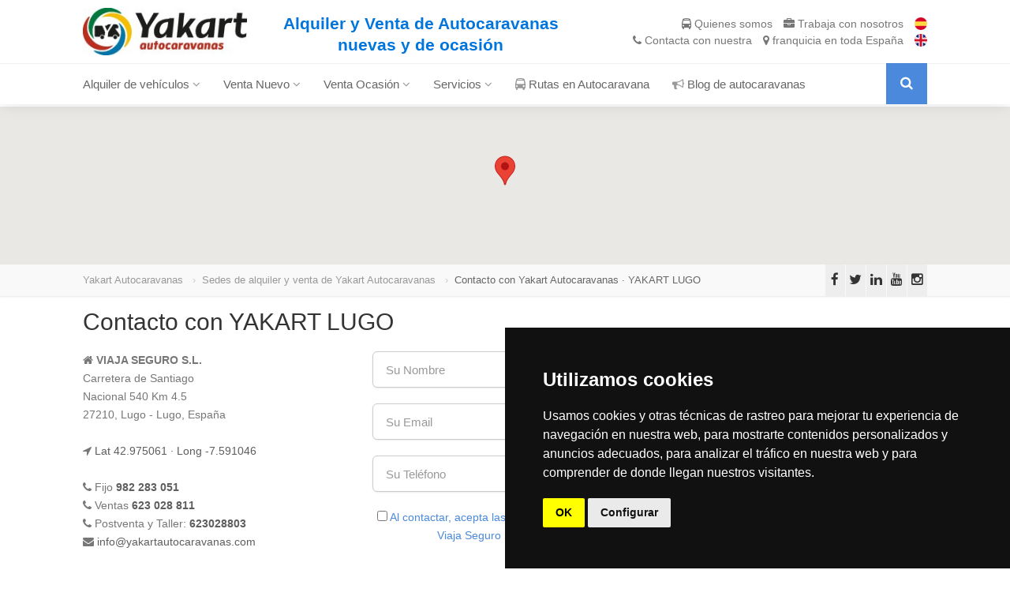

--- FILE ---
content_type: text/html; charset=UTF-8
request_url: https://media.yakartautocaravanas.com/contacto/lugo
body_size: 9678
content:
<!DOCTYPE html>
<html
lang="es"
itemscope itemtype="http://schema.org/Article"
class="no-js"
>
<head>
	<meta http-equiv="Content-Type" content="text/html; charset=UTF-8">
	<meta charset="utf-8">
	<title>Contacto con Yakart Autocaravanas · YAKART LUGO</title>
	<meta name="description" content="Contacto con Yakart Autocaravanas · YAKART LUGO">
	<meta itemprop="name" content="https://www.yakartautocaravanas.com/" />
	<meta itemprop="url" content="https://www.yakartautocaravanas.com/" />
	<meta itemprop="description" content="Contacto con Yakart Autocaravanas · YAKART LUGO" />
    <!-- Google -->
	<meta name="google-site-verification" content="-6aSEu_9Q64_Lq4CUqaypBCgjQ9z6ibLM5pM2-NifIY" />
	<!--<meta http-equiv="X-UA-Compatible" content="IE=edge">-->
	<meta name="viewport" content="width=device-width, user-scalable=no, initial-scale=1.0, minimum-scale=1.0, maximum-scale=1.0">
	<meta name="format-detection" content="telephone=no">
	<meta name="author" content="MarcosBL - https://marcosbl.com">
	<link rel="shortcut icon" href="https://cdn.yakartautocaravanas.com/s/img/favicon.ico" type="image/x-icon">

	<!-- Android Touch Icons -->
	<link rel="icon" type="image/png" href="https://cdn.yakartautocaravanas.com/s/img/touch/favicon-16x16.png" sizes="16x16">
	<link rel="icon" type="image/png" href="https://cdn.yakartautocaravanas.com/s/img/touch/favicon-32x32.png" sizes="32x32">
	<link rel="icon" type="image/png" href="https://cdn.yakartautocaravanas.com/s/img/touch/favicon-96x96.png" sizes="96x96">
	<link rel="icon" type="image/png" href="https://cdn.yakartautocaravanas.com/s/img/touch/android-chrome-192x192.png" sizes="192x192">
	<!-- Apple Touch Icons -->
	<link rel="apple-touch-icon" sizes="57x57" href="https://cdn.yakartautocaravanas.com/s/img/touch/apple-touch-icon-57x57.png">
	<link rel="apple-touch-icon" sizes="60x60" href="https://cdn.yakartautocaravanas.com/s/img/touch/apple-touch-icon-60x60.png">
	<link rel="apple-touch-icon" sizes="72x72" href="https://cdn.yakartautocaravanas.com/s/img/touch/apple-touch-icon-72x72.png">
	<link rel="apple-touch-icon" sizes="76x76" href="https://cdn.yakartautocaravanas.com/s/img/touch/apple-touch-icon-76x76.png">
	<link rel="apple-touch-icon" sizes="114x114" href="https://cdn.yakartautocaravanas.com/s/img/touch/apple-touch-icon-114x114.png">
	<link rel="apple-touch-icon" sizes="120x120" href="https://cdn.yakartautocaravanas.com/s/img/touch/apple-touch-icon-120x120.png">
	<link rel="apple-touch-icon" sizes="144x144" href="https://cdn.yakartautocaravanas.com/s/img/touch/apple-touch-icon-144x144.png">
	<link rel="apple-touch-icon" sizes="152x152" href="https://cdn.yakartautocaravanas.com/s/img/touch/apple-touch-icon-152x152.png">
	<link rel="apple-touch-icon" sizes="180x180" href="https://cdn.yakartautocaravanas.com/s/img/touch/apple-touch-icon-180x180.png">
	<!-- Windows 8 Tile Icons -->
	<meta name="msapplication-square70x70logo" content="https://cdn.yakartautocaravanas.com/s/img/touch/smalltile.png" />
	<meta name="msapplication-square150x150logo" content="https://cdn.yakartautocaravanas.com/s/img/touch/mediumtile.png" />
	<meta name="msapplication-wide310x150logo" content="https://cdn.yakartautocaravanas.com/s/img/touch/widetile.png" />
	<meta name="msapplication-square310x310logo" content="https://cdn.yakartautocaravanas.com/s/img/touch/largetile.png" />
    <!-- Open Graph -->
    <meta property="og:title" content="Contacto con Yakart Autocaravanas · YAKART LUGO">
    <meta property="og:description" content="Contacto con Yakart Autocaravanas · YAKART LUGO">
    <meta property="og:image" content="https://cdn.yakartautocaravanas.com/s/img/sedes/lugo.jpg">
    <meta property="og:url" content="https://media.yakartautocaravanas.com/contacto/lugo">
    <meta property="og:type" content="website">
    <meta property="og:site_name" content="Yakart Autocaravanas">
    <!-- Twitter Cards -->
    <meta name="twitter:card" content="summary_large_image">
    <meta name="twitter:title" content="Contacto con Yakart Autocaravanas · YAKART LUGO">
    <meta name="twitter:description" content="Contacto con Yakart Autocaravanas · YAKART LUGO">
    <meta name="twitter:image" content="https://cdn.yakartautocaravanas.com/s/img/sedes/lugo.jpg">
    <meta name="twitter:url" content="https://media.yakartautocaravanas.com/contacto/lugo">
    <meta name="twitter:site" content="@yakartac">
    <meta name="twitter:creator" content="@yakartac">

    <!-- Serviceform Embed -->
	    <script> var tD=(new Date).toISOString().slice(0,10);window.sf3pid = "IxowHxK2ssxFd7yU1rrb";var u="https://dash.serviceform.com/embed/sf-pixel.js?"+tD,t=document.createElement("script");t.setAttribute("type","text/javascript"),t.setAttribute("src",u),t.async=!0,(document.getElementsByTagName("head")[0]||document.documentElement).appendChild(t); </script>
	    <!-- End Serviceform Embed -->

	<link href="https://cdn.yakartautocaravanas.com/s/css/todopublic.css" rel="stylesheet" type="text/css">
  </head>
  <body class="home">
<!--[if lt IE 7]>>
	<p class="chromeframe">Estás usando un navegador desfasado y con problemas de seguridad. <a href="http://browsehappy.com/">Mejora tu navegador</a> o al menos <a href="http://www.google.com/chromeframe/?redirect=true">instala Google Chrome Frame</a> para poder ver los sitios de forma correcta.</p>
	<![endif]-->
		<div class="body">
		<div class="site-header-wrapper">
			<header class="site-header">
				<div class="container sp-cont">
					<div class="row">
						<div class="site-logo col-md-7">
							<h1><a href="https://media.yakartautocaravanas.com">Contacto con Yakart Autocaravanas · YAKART LUGO <img src="https://cdn.yakartautocaravanas.com/s/img/logo.jpg" alt="Contacto con Yakart Autocaravanas · YAKART LUGO"></a></h1>
							<p class="site-tagline visible-lg-inline mb-0"><strong>Alquiler y Venta de Autocaravanas nuevas y de ocasión</strong></p>
						</div>
						<div class="header-right col-md-5">
							<a href="https://media.yakartautocaravanas.com/yakart-autocaravanas"><i class="fa fa-bus"></i> <span class="hidden-xs">Quienes somos</span> <span class="visible-xs-inline">Yakart</span></a>
							<a href="/trabaja-con-nosotros"><i class="fa fa-briefcase"></i> Trabaja<span class="hidden-xs"> con nosotros</span></a>
							<a title="En Español" href="https://www.yakartautocaravanas.com"><img alt="En Español" class="top_flag" src="https://cdn.yakartautocaravanas.com/s/img/spanish.png"/></a>
							<br/>
							<a href="https://media.yakartautocaravanas.com/contacto"><i class="fa fa-phone"></i> Contacta<span class="hidden-xs"> con nuestra </span><i class="fa fa-map-marker"></i> franquicia<span class="hidden-xs"> en toda España</span></a>
							<a title="In english" href="https://www.motorhomeinspain.com"><img alt="In english" class="top_flag" src="https://cdn.yakartautocaravanas.com/s/img/english.png"/></a>
						</div>
					</div>
				</div>
			</header>
			<div class="navbar">
				<div class="container sp-cont">
					<div class="search-function"><a href="#" class="search-trigger"><i class="fa fa-search"></i></a></div>
					<a href="#" class="visible-sm visible-xs" id="menu-toggle"><i class="fa fa-bars"></i></a>
					<nav class="main-navigation dd-menu toggle-menu" role="navigation">
						<ul class="sf-menu">
							<li class="megamenu"><a href="#">Alquiler de vehículos <i class='fa fa-angle-down'></i></a>
								<ul class="dropdown">
									<li>
										<div class="megamenu-container container">
											<div class="row">
												<div class="mm-col col-md-3">
													<ul class="sub-menu">
														<li><a href="https://media.yakartautocaravanas.com/alquiler">Todos los Vehículos en Alquiler</a></li>
														<li><a href="https://media.yakartautocaravanas.com/alquiler/3-plazas">Alquiler de Autocaravanas 3 Plazas</a></li>
														<li><a href="https://media.yakartautocaravanas.com/alquiler/4-plazas">Alquiler de Autocaravanas 4 Plazas</a></li>
														<li><a href="https://media.yakartautocaravanas.com/alquiler/5-plazas">Alquiler de Autocaravanas 5 Plazas</a></li>
														<li><a href="https://media.yakartautocaravanas.com/alquiler/6-plazas">Alquiler de Autocaravanas 6 Plazas</a></li>
														<li><a href="https://media.yakartautocaravanas.com/alquiler/7-plazas">Alquiler de Autocaravanas 7 Plazas</a></li>
														<li><a href="https://media.yakartautocaravanas.com/condiciones-de-alquiler">Condiciones de Alquiler</a></li>
													</ul>
												</div>
												<div class="mm-col col-md-5">
													<span class="megamenu-sub-title">Por tipo de Vehículo</span>
													<ul class="body-type-widget">
																																										<li>
															<a href="https://media.yakartautocaravanas.com/alquiler/autocaravana-capuchina"><img src="https://cdn.yakartautocaravanas.com/s/img/body-types/autocaravana-capuchina.jpg" alt="Alquiler de Autocaravana Capuchina">
																<span class="hidden-sm hidden-xs">Alquiler Autocaravana Capuchina</span>
															</a>
														</li>
																																																								<li>
															<a href="https://media.yakartautocaravanas.com/alquiler/autocaravana-integral"><img src="https://cdn.yakartautocaravanas.com/s/img/body-types/autocaravana-integral.jpg" alt="Alquiler de Autocaravana Integral">
																<span class="hidden-sm hidden-xs">Alquiler Autocaravana Integral</span>
															</a>
														</li>
																																																								<li>
															<a href="https://media.yakartautocaravanas.com/alquiler/autocaravana-perfilada"><img src="https://cdn.yakartautocaravanas.com/s/img/body-types/autocaravana-perfilada.jpg" alt="Alquiler de Autocaravana Perfilada">
																<span class="hidden-sm hidden-xs">Alquiler Autocaravana Perfilada</span>
															</a>
														</li>
																																																																																				<li>
															<a href="https://media.yakartautocaravanas.com/alquiler/furgoneta-camper"><img src="https://cdn.yakartautocaravanas.com/s/img/body-types/furgoneta-camper.jpg" alt="Alquiler de Furgoneta Cámper">
																<span class="hidden-sm hidden-xs">Alquiler Furgoneta Cámper</span>
															</a>
														</li>
																																																								<li>
															<a href="https://media.yakartautocaravanas.com/alquiler/furgoneta-van"><img src="https://cdn.yakartautocaravanas.com/s/img/body-types/furgoneta-van.jpg" alt="Alquiler de Furgoneta Van">
																<span class="hidden-sm hidden-xs">Alquiler Furgoneta Van</span>
															</a>
														</li>
																																																								<li>
															<a href="https://media.yakartautocaravanas.com/alquiler/remolques-para-autocaravanas"><img src="https://cdn.yakartautocaravanas.com/s/img/body-types/remolques-para-autocaravanas.jpg" alt="Alquiler de Remolques para Autocaravanas">
																<span class="hidden-sm hidden-xs">Alquiler Remolques para Autocaravanas</span>
															</a>
														</li>
																																																																					</ul>
												</div>
												<div class="mm-col col-md-4">
													<span class="megamenu-sub-title">Distribuidor Oficial de las marcas</span>
													<ul class="make-widget">
																																																								<li class="item"><a href="https://media.yakartautocaravanas.com/alquiler/carthago"><img src="https://cdn.yakartautocaravanas.com/s/img/brands/carthago.jpg"  alt="Autocaravanas CARTHAGO en Alquiler"></a></li>
																																																								<li class="item"><a href="https://media.yakartautocaravanas.com/alquiler/concorde"><img src="https://cdn.yakartautocaravanas.com/s/img/brands/concorde.jpg"  alt="Autocaravanas CONCORDE en Alquiler"></a></li>
																																																								<li class="item"><a href="https://media.yakartautocaravanas.com/alquiler/dethleffs"><img src="https://cdn.yakartautocaravanas.com/s/img/brands/dethleffs.jpg"  alt="Autocaravanas DETHLEFFS en Alquiler"></a></li>
																																																								<li class="item"><a href="https://media.yakartautocaravanas.com/alquiler/dreamer"><img src="https://cdn.yakartautocaravanas.com/s/img/brands/dreamer.jpg"  alt="Autocaravanas DREAMER en Alquiler"></a></li>
																																																								<li class="item"><a href="https://media.yakartautocaravanas.com/alquiler/itineo"><img src="https://cdn.yakartautocaravanas.com/s/img/brands/itineo.jpg"  alt="Autocaravanas ITINEO en Alquiler"></a></li>
																																																								<li class="item"><a href="https://media.yakartautocaravanas.com/alquiler/malibu"><img src="https://cdn.yakartautocaravanas.com/s/img/brands/malibu.jpg"  alt="Autocaravanas MALIBU en Alquiler"></a></li>
																																																								<li class="item"><a href="https://media.yakartautocaravanas.com/alquiler/mobilvetta"><img src="https://cdn.yakartautocaravanas.com/s/img/brands/mobilvetta.jpg"  alt="Autocaravanas MOBILVETTA en Alquiler"></a></li>
																																																								<li class="item"><a href="https://media.yakartautocaravanas.com/alquiler/rapido"><img src="https://cdn.yakartautocaravanas.com/s/img/brands/rapido.jpg"  alt="Autocaravanas RAPIDO en Alquiler"></a></li>
																																																								<li class="item"><a href="https://media.yakartautocaravanas.com/alquiler/roller-team"><img src="https://cdn.yakartautocaravanas.com/s/img/brands/roller-team.jpg"  alt="Autocaravanas ROLLER TEAM en Alquiler"></a></li>
																																																								<li class="item"><a href="https://media.yakartautocaravanas.com/alquiler/sunlight"><img src="https://cdn.yakartautocaravanas.com/s/img/brands/sunlight.jpg"  alt="Autocaravanas SUNLIGHT en Alquiler"></a></li>
																																									</ul>
												</div>
											</div>
										</div>
									</li>
								</ul>
							</li>
							<li class="megamenu"><a href="#">Venta Nuevo <i class='fa fa-angle-down'></i></a>
								<ul class="dropdown">
									<li>
										<div class="megamenu-container container">
											<div class="row">
												<div class="mm-col col-md-3">
													<ul class="sub-menu">
														<li><a href="https://media.yakartautocaravanas.com/venta">Todos los Vehículos nuevos</a></li>
														<li><a href="https://media.yakartautocaravanas.com/venta/3-plazas">Vehículos Nuevos de 3 Plazas</a></li>
														<li><a href="https://media.yakartautocaravanas.com/venta/4-plazas">Vehículos Nuevos de 4 Plazas</a></li>
														<li><a href="https://media.yakartautocaravanas.com/venta/5-plazas">Vehículos Nuevos de 5 Plazas</a></li>
														<li><a href="https://media.yakartautocaravanas.com/venta/6-plazas">Vehículos Nuevos de 6 Plazas</a></li>
														<li><a href="https://media.yakartautocaravanas.com/venta/7-plazas">Vehículos Nuevos de 7 Plazas</a></li>
													</ul>
												</div>
												<div class="mm-col col-md-5">
													<span class="megamenu-sub-title">Por tipo de Vehículo</span>
													<ul class="body-type-widget">
																												<li><a href="https://media.yakartautocaravanas.com/venta/autocaravana-capuchina"><img src="https://cdn.yakartautocaravanas.com/s/img/body-types/autocaravana-capuchina.jpg" alt="Venta de Autocaravana Capuchina nueva"> <span class="hidden-sm hidden-xs">Autocaravana Capuchina en Venta</span></a></li>
																												<li><a href="https://media.yakartautocaravanas.com/venta/autocaravana-integral"><img src="https://cdn.yakartautocaravanas.com/s/img/body-types/autocaravana-integral.jpg" alt="Venta de Autocaravana Integral nueva"> <span class="hidden-sm hidden-xs">Autocaravana Integral en Venta</span></a></li>
																												<li><a href="https://media.yakartautocaravanas.com/venta/autocaravana-perfilada"><img src="https://cdn.yakartautocaravanas.com/s/img/body-types/autocaravana-perfilada.jpg" alt="Venta de Autocaravana Perfilada nueva"> <span class="hidden-sm hidden-xs">Autocaravana Perfilada en Venta</span></a></li>
																												<li><a href="https://media.yakartautocaravanas.com/venta/caravana"><img src="https://cdn.yakartautocaravanas.com/s/img/body-types/caravana.jpg" alt="Venta de Caravana nueva"> <span class="hidden-sm hidden-xs">Caravana en Venta</span></a></li>
																												<li><a href="https://media.yakartautocaravanas.com/venta/furgoneta-camper"><img src="https://cdn.yakartautocaravanas.com/s/img/body-types/furgoneta-camper.jpg" alt="Venta de Furgoneta Cámper nueva"> <span class="hidden-sm hidden-xs">Furgoneta Cámper en Venta</span></a></li>
																												<li><a href="https://media.yakartautocaravanas.com/venta/furgoneta-van"><img src="https://cdn.yakartautocaravanas.com/s/img/body-types/furgoneta-van.jpg" alt="Venta de Furgoneta Van nueva"> <span class="hidden-sm hidden-xs">Furgoneta Van en Venta</span></a></li>
																												<li><a href="https://media.yakartautocaravanas.com/venta/remolques-para-autocaravanas"><img src="https://cdn.yakartautocaravanas.com/s/img/body-types/remolques-para-autocaravanas.jpg" alt="Venta de Remolques para Autocaravanas nueva"> <span class="hidden-sm hidden-xs">Remolques para Autocaravanas en Venta</span></a></li>
																												<li><a href="https://media.yakartautocaravanas.com/venta/varios"><img src="https://cdn.yakartautocaravanas.com/s/img/body-types/varios.jpg" alt="Venta de Varios nueva"> <span class="hidden-sm hidden-xs">Varios en Venta</span></a></li>
																											</ul>
												</div>
												<div class="mm-col col-md-4">
													<span class="megamenu-sub-title">Distribuidor Oficial de las marcas</span>
													<ul class="make-widget">
																																																								<li class="item"><a href="https://media.yakartautocaravanas.com/venta/carthago"><img src="https://cdn.yakartautocaravanas.com/s/img/brands/carthago.jpg"  alt="Venta Autocaravana CARTHAGO nueva"></a></li>
																																																								<li class="item"><a href="https://media.yakartautocaravanas.com/venta/concorde"><img src="https://cdn.yakartautocaravanas.com/s/img/brands/concorde.jpg"  alt="Venta Autocaravana CONCORDE nueva"></a></li>
																																																								<li class="item"><a href="https://media.yakartautocaravanas.com/venta/dethleffs"><img src="https://cdn.yakartautocaravanas.com/s/img/brands/dethleffs.jpg"  alt="Venta Autocaravana DETHLEFFS nueva"></a></li>
																																																								<li class="item"><a href="https://media.yakartautocaravanas.com/venta/dreamer"><img src="https://cdn.yakartautocaravanas.com/s/img/brands/dreamer.jpg"  alt="Venta Autocaravana DREAMER nueva"></a></li>
																																																								<li class="item"><a href="https://media.yakartautocaravanas.com/venta/itineo"><img src="https://cdn.yakartautocaravanas.com/s/img/brands/itineo.jpg"  alt="Venta Autocaravana ITINEO nueva"></a></li>
																																																								<li class="item"><a href="https://media.yakartautocaravanas.com/venta/malibu"><img src="https://cdn.yakartautocaravanas.com/s/img/brands/malibu.jpg"  alt="Venta Autocaravana MALIBU nueva"></a></li>
																																																								<li class="item"><a href="https://media.yakartautocaravanas.com/venta/mobilvetta"><img src="https://cdn.yakartautocaravanas.com/s/img/brands/mobilvetta.jpg"  alt="Venta Autocaravana MOBILVETTA nueva"></a></li>
																																																								<li class="item"><a href="https://media.yakartautocaravanas.com/venta/rapido"><img src="https://cdn.yakartautocaravanas.com/s/img/brands/rapido.jpg"  alt="Venta Autocaravana RAPIDO nueva"></a></li>
																																																								<li class="item"><a href="https://media.yakartautocaravanas.com/venta/roller-team"><img src="https://cdn.yakartautocaravanas.com/s/img/brands/roller-team.jpg"  alt="Venta Autocaravana ROLLER TEAM nueva"></a></li>
																																																								<li class="item"><a href="https://media.yakartautocaravanas.com/venta/sunlight"><img src="https://cdn.yakartautocaravanas.com/s/img/brands/sunlight.jpg"  alt="Venta Autocaravana SUNLIGHT nueva"></a></li>
																																									</ul>
												</div>
											</div>
										</div>
									</li>
								</ul>
							</li>
							<li class="megamenu"><a href="#">Venta Ocasión <i class='fa fa-angle-down'></i></a>
								<ul class="dropdown">
									<li>
										<div class="megamenu-container container">
											<div class="row">
												<div class="mm-col col-md-3">
													<ul class="sub-menu">
														<li><a href="https://media.yakartautocaravanas.com/ocasion">Todos los Vehículos de Ocasión</a></li>
														<li><a href="https://media.yakartautocaravanas.com/ocasion/3-plazas">Vehículos Ocasión de 3 Plazas</a></li>
														<li><a href="https://media.yakartautocaravanas.com/ocasion/4-plazas">Vehículos Ocasión de 4 Plazas</a></li>
														<li><a href="https://media.yakartautocaravanas.com/ocasion/5-plazas">Vehículos Ocasión de 5 Plazas</a></li>
														<li><a href="https://media.yakartautocaravanas.com/ocasion/6-plazas">Vehículos Ocasión de 6 Plazas</a></li>
														<li><a href="https://media.yakartautocaravanas.com/ocasion/7-plazas">Vehículos Ocasión de 7 Plazas</a></li>
														<li><a href="https://media.yakartautocaravanas.com/vendemos-tu-autocaravana">Vendemos tu Autocaravana <span class="label label-danger">!</span></a></li>
													</ul>
												</div>
												<div class="mm-col col-md-5">
													<span class="megamenu-sub-title">Por tipo de Vehículo</span>
													<ul class="body-type-widget">
																												<li><a href="https://media.yakartautocaravanas.com/ocasion/autocaravana-capuchina"><img src="https://cdn.yakartautocaravanas.com/s/img/body-types/autocaravana-capuchina.jpg" alt="Venta Autocaravana Capuchina de ocasión"> <span class="hidden-sm hidden-xs">Autocaravana Capuchina Ocasión</span></a></li>
																												<li><a href="https://media.yakartautocaravanas.com/ocasion/autocaravana-integral"><img src="https://cdn.yakartautocaravanas.com/s/img/body-types/autocaravana-integral.jpg" alt="Venta Autocaravana Integral de ocasión"> <span class="hidden-sm hidden-xs">Autocaravana Integral Ocasión</span></a></li>
																												<li><a href="https://media.yakartautocaravanas.com/ocasion/autocaravana-perfilada"><img src="https://cdn.yakartautocaravanas.com/s/img/body-types/autocaravana-perfilada.jpg" alt="Venta Autocaravana Perfilada de ocasión"> <span class="hidden-sm hidden-xs">Autocaravana Perfilada Ocasión</span></a></li>
																												<li><a href="https://media.yakartautocaravanas.com/ocasion/caravana"><img src="https://cdn.yakartautocaravanas.com/s/img/body-types/caravana.jpg" alt="Venta Caravana de ocasión"> <span class="hidden-sm hidden-xs">Caravana Ocasión</span></a></li>
																												<li><a href="https://media.yakartautocaravanas.com/ocasion/furgoneta-camper"><img src="https://cdn.yakartautocaravanas.com/s/img/body-types/furgoneta-camper.jpg" alt="Venta Furgoneta Cámper de ocasión"> <span class="hidden-sm hidden-xs">Furgoneta Cámper Ocasión</span></a></li>
																												<li><a href="https://media.yakartautocaravanas.com/ocasion/furgoneta-van"><img src="https://cdn.yakartautocaravanas.com/s/img/body-types/furgoneta-van.jpg" alt="Venta Furgoneta Van de ocasión"> <span class="hidden-sm hidden-xs">Furgoneta Van Ocasión</span></a></li>
																												<li><a href="https://media.yakartautocaravanas.com/ocasion/remolques-para-autocaravanas"><img src="https://cdn.yakartautocaravanas.com/s/img/body-types/remolques-para-autocaravanas.jpg" alt="Venta Remolques para Autocaravanas de ocasión"> <span class="hidden-sm hidden-xs">Remolques para Autocaravanas Ocasión</span></a></li>
																												<li><a href="https://media.yakartautocaravanas.com/ocasion/varios"><img src="https://cdn.yakartautocaravanas.com/s/img/body-types/varios.jpg" alt="Venta Varios de ocasión"> <span class="hidden-sm hidden-xs">Varios Ocasión</span></a></li>
																											</ul>
												</div>
												<div class="mm-col col-md-4">
													<span class="megamenu-sub-title">Distribuidor Oficial de las marcas</span>
													<ul class="make-widget">
																																																								<li class="item"><a href="https://media.yakartautocaravanas.com/ocasion/carthago"><img src="https://cdn.yakartautocaravanas.com/s/img/brands/carthago.jpg"  alt="Venta Autocaravanas CARTHAGO de Ocasión"></a></li>
																																																								<li class="item"><a href="https://media.yakartautocaravanas.com/ocasion/concorde"><img src="https://cdn.yakartautocaravanas.com/s/img/brands/concorde.jpg"  alt="Venta Autocaravanas CONCORDE de Ocasión"></a></li>
																																																								<li class="item"><a href="https://media.yakartautocaravanas.com/ocasion/dethleffs"><img src="https://cdn.yakartautocaravanas.com/s/img/brands/dethleffs.jpg"  alt="Venta Autocaravanas DETHLEFFS de Ocasión"></a></li>
																																																								<li class="item"><a href="https://media.yakartautocaravanas.com/ocasion/dreamer"><img src="https://cdn.yakartautocaravanas.com/s/img/brands/dreamer.jpg"  alt="Venta Autocaravanas DREAMER de Ocasión"></a></li>
																																																								<li class="item"><a href="https://media.yakartautocaravanas.com/ocasion/itineo"><img src="https://cdn.yakartautocaravanas.com/s/img/brands/itineo.jpg"  alt="Venta Autocaravanas ITINEO de Ocasión"></a></li>
																																																								<li class="item"><a href="https://media.yakartautocaravanas.com/ocasion/malibu"><img src="https://cdn.yakartautocaravanas.com/s/img/brands/malibu.jpg"  alt="Venta Autocaravanas MALIBU de Ocasión"></a></li>
																																																								<li class="item"><a href="https://media.yakartautocaravanas.com/ocasion/mobilvetta"><img src="https://cdn.yakartautocaravanas.com/s/img/brands/mobilvetta.jpg"  alt="Venta Autocaravanas MOBILVETTA de Ocasión"></a></li>
																																																								<li class="item"><a href="https://media.yakartautocaravanas.com/ocasion/rapido"><img src="https://cdn.yakartautocaravanas.com/s/img/brands/rapido.jpg"  alt="Venta Autocaravanas RAPIDO de Ocasión"></a></li>
																																																								<li class="item"><a href="https://media.yakartautocaravanas.com/ocasion/roller-team"><img src="https://cdn.yakartautocaravanas.com/s/img/brands/roller-team.jpg"  alt="Venta Autocaravanas ROLLER TEAM de Ocasión"></a></li>
																																																								<li class="item"><a href="https://media.yakartautocaravanas.com/ocasion/sunlight"><img src="https://cdn.yakartautocaravanas.com/s/img/brands/sunlight.jpg"  alt="Venta Autocaravanas SUNLIGHT de Ocasión"></a></li>
																																									</ul>
												</div>
											</div>
										</div>
									</li>
								</ul>
							</li>
							<li><a href="javascript:void(0)">Servicios <i class='fa fa-angle-down'></i></a>
								<ul class="dropdown">
																		<li><a href="https://media.yakartautocaravanas.com/parking-de-autocaravanas">Parking de Autocaravanas</a></li>
									<li><a href="https://media.yakartautocaravanas.com/taller-de-autocaravanas">Taller de Autocaravanas</a></li>
									<li><a href="https://media.yakartautocaravanas.com/alquiler-de-trasteros">Alquiler de Trasteros</a></li>
								</ul>
							</li>
														<li><a href="https://media.yakartautocaravanas.com/autocaravanas"><i class="fa fa-bus"></i> Rutas en Autocaravana</a></li>
							<li><a href="https://media.yakartautocaravanas.com/blog"><i class="fa fa-bullhorn"></i> Blog de autocaravanas</a></li>
													</ul>
					</nav>
					<div class="search-form">
						<div class="search-form-inner">

							

							<form method="GET" action="https://media.yakartautocaravanas.com/buscar" accept-charset="UTF-8" class="form" role="form" autocomplete="off">
								<h3 class="visible-lg-block">Indícanos tus preferencias para buscar tu Autocaravana ideal</h3>
								<div class="row">
									<div class="col-md-12 col-sm-12">
										<div class="row">
											<div class=" col-md-2 ">
												<label>Estoy buscando</label>
												<select class="form-control selectpicker" name="busco"><option value="0">Alquiler</option><option value="1">Venta Nuevo</option><option value="2">Venta Ocasión</option></select>
											</div>
											<div class=" col-md-3 ">
												<label>Tipo de vehículo</label>
												<select class="form-control selectpicker" name="tipo"><option value="-1">Cualquiera</option><option value="10">Autocaravana Capuchina</option><option value="20">Autocaravana Integral</option><option value="30">Autocaravana Perfilada</option><option value="40">Caravana</option><option value="50">Furgoneta Cámper</option><option value="55">Furgoneta Van</option><option value="60">Remolques para Autocaravanas</option><option value="70">Varios</option></select>
											</div>
											<div class="col-md-3">
												<label>Distribución</label>
												<select class="form-control selectpicker" name="distribucion"><option value="-1">Cualquiera</option><option value="90">Baño Trasero</option><option value="40">Cama Francesa</option><option value="30">Cama Isla</option><option value="20">Cama Transversal baja</option><option value="10">Cama Transversal con garaje</option><option value="50">Camas Gemelas</option><option value="80">Cocina Trasera</option><option value="60">Literas</option><option value="70">Salón Trasero</option></select>
											</div>
											<div class="col-md-1">
												<label>Plazas</label>
												<select class="form-control selectpicker" name="plazas"><option value="0">-</option><option value="1">2</option><option value="2">3</option><option value="3">4</option><option value="4">5</option><option value="5">6</option><option value="6">7</option></select>
											</div>
																						<div class="col-md-2">
												<label>Marca</label>
																								<select class="form-control selectpicker" name="marca"><option value="-1">Cualquiera</option><option value="44">CARTHAGO</option><option value="52">CONCORDE</option><option value="1">DETHLEFFS</option><option value="54">DREAMER</option><option value="5">ITINEO</option><option value="51">MALIBU</option><option value="48">MOBILVETTA</option><option value="30">RAPIDO</option><option value="17">ROLLER TEAM</option><option value="3">SUNLIGHT</option></select>
											</div>
																						<div class="col-md-1">
												<button type="submit" name="buscar_btn" class="btn btn-block btn-primary" style="margin-top: 22px;"><i class='fa fa-search'></i></button>
											</div>
										</div>
									</div>
								</div>
							</form>

						</div>
					</div>
				</div>
			</div>
		</div>
	</div>
	<div class="page-header parallax">
	<div id="contact-map" class="hidden-xs"></div>
</div>
<div class="utility-bar">
	<div class="container">
		<div class="row">
			<div class="col-md-10 col-sm-6 col-xs-8">
				<ol class="breadcrumb">
					<li><a href="/">Yakart Autocaravanas</a></li>
					<li><a href="/contacto">Sedes de alquiler y venta de Yakart Autocaravanas</a></li>
					<li class="active">Contacto con Yakart Autocaravanas · YAKART LUGO</li>
				</ol>
			</div>
			<div class="col-md-2 col-sm-6 col-xs-4">
				<ul class="utility-icons social-icons social-icons-colored">
					<li class="facebook"><a target="_blank" href="https://www.facebook.com/yakartautocaravanas"><i class="fa fa-facebook"></i></a></li>
					<li class="twitter"><a target="_blank" href="https://twitter.com/YakartAC"><i class="fa fa-twitter"></i></a></li>
					<li class="linkedin"><a target="_blank" href="https://www.linkedin.com/company/yakart-autocaravanas"><i class="fa fa-linkedin"></i></a></li>
					<li class="youtube"><a target="_blank" href="https://www.youtube.com/user/yakartautocaravanas"><i class="fa fa-youtube"></i></a></li>
					<li class="instagram"><a target="_blank" href="https://www.instagram.com/yakart_ac/"><i class="fa fa-instagram"></i></a></li>
				</ul>
			</div>
		</div>
	</div>
</div>
		<div class="main" role="main">
		<div id="content" class="content full padding-b0">
			<div class="container">
   	<h2>Contacto con YAKART LUGO</h2>
	<div class="row">
		<div class="col-md-4">
			<div id="text-1" class="widget sidebar-widget widget_text">
				<div class="textwidget">
					<i class="fa fa-home"></i></span> <b>VIAJA SEGURO S.L.</b><br>
					Carretera de Santiago<br>
					Nacional 540 Km 4.5<br>
					27210, Lugo - Lugo, España<br><br>
					<i class="fa fa-location-arrow"></i> <a target="_blank" href='https://www.google.com/maps/@42.975061,-7.591046,17z?hl=es-ES'>Lat 42.975061 · Long -7.591046</a><br><br>
					<i class="fa fa-phone"></i> Fijo <b><a href="tel:982 283 051">982 283 051</a></b><br>					<i class="fa fa-phone"></i> Ventas <b><a href="tel:623 028 811">623 028 811</a></b><br>					<i class='fa fa-phone'></i> Postventa y Taller: <b><a href='tel:623028803'>623028803</a></b><br/>																										<i class="fa fa-envelope"></i> <a href="mailto:info@yakartautocaravanas.com">info@yakartautocaravanas.com</a>
				</div>
			</div>
		</div>
		<div class="col-md-8 col-sm-6">
			<form method="POST" action="https://media.yakartautocaravanas.com/contacto/lugo" accept-charset="UTF-8" id="contactform" class="contact-form clearfix" role="form" autocomplete="off" data-async="" data-target="#message" data-cache="false"><input name="_token" type="hidden" value="0axO8mRaPmPPuof9iMxkjEN52f3RLg2SB5kW0WDj">
				<div class="row">
					<div class="col-md-5">
						<div class="form-group">
							<input type="text" id="nombre" name="nombre" class="form-control input-lg" placeholder="Su Nombre">
						</div>
						<div class="form-group">
							<input type="email" id="email" name="email" class="form-control input-lg" placeholder="Su Email">
						</div>
						<div class="form-group">
							<input type="text" id="telefono" name="telefono" class="form-control input-lg" placeholder="Su Teléfono">
						</div>
						<div class="text-center">
							<input type="checkbox" name="privacy" id="privacy" required> <a href="https://media.yakartautocaravanas.com/politica-de-privacidad-lugo?ajax=true&width=80%&height=500" data-rel="prettyPhoto">Al contactar, acepta las condiciones de Viaja Seguro S.L.</a>
						</div>
					</div>
					<div class="col-md-7">
						<div class="form-group">
							<textarea cols="6" rows="4" id="mensaje" name="mensaje" class="form-control input-lg" placeholder="Escriba su mensaje"></textarea>
						</div>
						<div class="form-group text-center">
														<style> .g-recaptcha { margin: 0 auto; display: inline-block; } </style>
							<script async="async" defer="defer" src="https://www.google.com/recaptcha/api.js?hl=es"></script>
							<div class="g-recaptcha" data-sitekey="6Lfp8CIUAAAAAEcdZtlrLZr2s8OTaWKtCClLPUvb"></div>						</div>
						<input id="submit" name="submit" type="submit" class="btn btn-primary btn-lg btn-block" data-processing="Por favor, espere" value="Enviar contacto">
					</div>
				</div>
			</form>
			<div class="clearfix">

			</div>
			<div id="message">

			</div>
		</div>
	</div>

		<div class="row">
		<div class="col-md-12 mt20 mb20">
		
		</div>
	</div>
	
		<div class="row">
		<div class="text-center col-md-12">
			<iframe src="https://www.google.com/maps/embed?pb=!4v1716800276995!6m8!1m7!1sRVBvokVbu8P-2M4ikZqoSQ!2m2!1d42.97503692098798!2d-7.591058919275262!3f294.91618428204583!4f-1.0754599307600188!5f0.7820865974627469" width="100%" height="450" frameborder="0" style="border:0" allowfullscreen></iframe>
		</div>
	</div>
	</div>
		</div>
	</div>
		<footer class="site-footer">
		<div class="site-footer-top">
			<div class="container">
				<div class="row">
					<div class="col-md-9 col-sm-9 footer_widget widget widget_custom_menu widget_links">
						<h4 class="widgettitle">La Empresa</h4>
						<ul class='pull-left'>
																																<li><a href="https://media.yakartautocaravanas.com/contacto/coruna"><i class="fa fa-angle-right"></i> Autocaravanas Yakart A Coruña</a></li>
																									<li><a href="https://media.yakartautocaravanas.com/contacto/alcoy"><i class="fa fa-angle-right"></i> Autocaravanas Yakart Alcoy</a></li>
																									<li><a href="https://media.yakartautocaravanas.com/contacto/alicante"><i class="fa fa-angle-right"></i> Autocaravanas Yakart Alicante</a></li>
																									<li><a href="https://media.yakartautocaravanas.com/contacto/bilbao"><i class="fa fa-angle-right"></i> Autocaravanas Yakart Bilbao</a></li>
																									<li><a href="https://media.yakartautocaravanas.com/contacto/caldas-de-reis"><i class="fa fa-angle-right"></i> Autocaravanas Yakart Caldas De Reis</a></li>
																									<li><a href="https://media.yakartautocaravanas.com/contacto/castellon"><i class="fa fa-angle-right"></i> Autocaravanas Yakart Castellón</a></li>
																									<li><a href="https://media.yakartautocaravanas.com/contacto/gijon"><i class="fa fa-angle-right"></i> Autocaravanas Yakart Gijón</a></li>
																 </ul><ul class='pull-left' style="margin-left:200px"> 									<li><a href="https://media.yakartautocaravanas.com/contacto/huesca"><i class="fa fa-angle-right"></i> Autocaravanas Yakart Huesca</a></li>
																									<li><a href="https://media.yakartautocaravanas.com/contacto/madrid"><i class="fa fa-angle-right"></i> Autocaravanas Yakart Humanes De Madrid</a></li>
																									<li><a href="https://media.yakartautocaravanas.com/contacto/jaen"><i class="fa fa-angle-right"></i> Autocaravanas Yakart Jaén</a></li>
																									<li><a href="https://media.yakartautocaravanas.com/contacto/lugo"><i class="fa fa-angle-right"></i> Autocaravanas Yakart Lugo</a></li>
																									<li><a href="https://media.yakartautocaravanas.com/contacto/valencia"><i class="fa fa-angle-right"></i> Autocaravanas Yakart Valencia</a></li>
																									<li><a href="https://media.yakartautocaravanas.com/contacto/vitoria"><i class="fa fa-angle-right"></i> Autocaravanas Yakart Vitoria</a></li>
													</ul>
					</div>
					<div class="col-md-3 col-sm-6 footer_widget widget widget_custom_menu widget_links">
						<h4 class="widgettitle">Información Legal</h4>
						<ul>
							<li><a href="https://media.yakartautocaravanas.com/yakart-autocaravanas"><i class="fa fa-angle-right"></i> Yakart Autocaravanas · La empresa</a></li>
							<li><a href="https://media.yakartautocaravanas.com/condiciones-de-alquiler"><i class="fa fa-angle-right"></i> Condiciones de Alquiler de Yakart</a></li>
							<li><a href="https://media.yakartautocaravanas.com/politica-de-privacidad"><i class="fa fa-angle-right"></i> Nuestra Política de Privacidad</a></li>
							
							<li><a href="/trabaja-con-nosotros"><i class="fa fa-angle-right"></i> Empleo - Trabaja con nosotros</a></li>
							<li><a href="https://www.yakartautocaravanas.com/gestion"><i class="fa fa-angle-right"></i> Acceso - Intranet de Franquiciados</a></li>
						</ul>
					</div>
				</div>
			</div>
		</div>
		<div class="site-footer-bottom">
			<div class="container">
				<div class="row">

					<div class="col-md-10 col-sm-6 copyrights-left">
						<p>
							&copy; <a href="https://www.yakartautocaravanas.com/gestion">2010-2026</a> Yakart Autocaravanas · Todos los derechos reservados
							<a class="pad15x" title="In english" href="https://www.motorhomeinspain.com"><img class="pad5x" alt="Yakart" src="https://cdn.yakartautocaravanas.com/s/img/english.png"/> Sale and rentals of motorhomes</a>
							<a class="pad15x" title="En Español" href="https://www.yakartautocaravanas.com"><img class="pad5x" alt="Yakart" src="https://cdn.yakartautocaravanas.com/s/img/spanish.png"/> Alquiler y Venta de Autocaravanas</a>
						</p>
					</div>

					<div class="col-md-2 col-sm-6 copyrights-right">
						<ul class="social-icons social-icons-colored pull-right">
							<li class="facebook"><a target="_blank" href="https://www.facebook.com/yakartautocaravanas"><i class="fa fa-facebook"></i></a></li>
							<li class="twitter"><a target="_blank" href="https://twitter.com/YakartAC"><i class="fa fa-twitter"></i></a></li>
							<li class="linkedin"><a target="_blank" href="https://www.linkedin.com/company/yakart-autocaravanas"><i class="fa fa-linkedin"></i></a></li>
							<li class="youtube"><a target="_blank" href="https://www.youtube.com/user/yakartautocaravanas"><i class="fa fa-youtube"></i></a></li>
							<li class="instagram"><a target="_blank" href="https://www.instagram.com/yakart_ac/"><i class="fa fa-instagram"></i></a></li>
						</ul>
					</div>
				</div>
			</div>
		</div>
	</footer>
		<a id="back-to-top"><i class="fa fa-angle-double-up"></i></a>
</div>

<script type="text/javascript" src="//www.freeprivacypolicy.com/public/cookie-consent/4.0.0/cookie-consent.js" charset="UTF-8"></script>
<script type="text/javascript" charset="UTF-8">
document.addEventListener('DOMContentLoaded', function () {
    cookieconsent.run({"notice_banner_type":"simple","consent_type":"implied","palette":"dark","language":"es","page_load_consent_levels":["strictly-necessary","functionality","tracking","targeting"],"notice_banner_reject_button_hide":false,"preferences_center_close_button_hide":false,"page_refresh_confirmation_buttons":false,"website_name":"Yakart Autocaravanas","website_privacy_policy_url":"http://www.yakartautocaravanas.test/politica-de-privacidad"});
});
</script>
<script type="text/javascript">
	var _gaq=[['_setAccount','UA-872255-6'],['_setDomainName','https://www.yakartautocaravanas.com/'],['_trackPageview'],['_trackPageLoadTime']];
	(function() {
		function getScript(url,success){
			var script=document.createElement('script');
			script.src=url;
			var head=document.getElementsByTagName('head')[0], done=false;
			script.onload=script.onreadystatechange = function(){
				if (!done && (!this.readyState || this.readyState == 'loaded' || this.readyState == 'complete') ) {
					done=true;
					success();
					script.onload = script.onreadystatechange = null;
					head.removeChild(script);
				}
			};
			head.appendChild(script);
		}
		getScript('https://cdn.yakartautocaravanas.com/s/js/todopublic.js',function(){
			$(document).ready(function() {
	ga('send', 'event', 'Contacto', 'VistaContactoSede', 'lugo');

    var nombreSede = "VIAJA SEGURO S.L.";
	var address = "Carretera de Santiago Nacional 540 Km 4.5 - 27210 - Lugo ";
    var latitude = "42.975061";
    var longitude = "-7.591046";
	var color = "#ffffff"; //Set your tint color. Needs to be a hex value.

    var script = document.createElement('script');
    script.src = 'https://maps.googleapis.com/maps/api/js?key=AIzaSyCVeE5-QEF3yGj4ZQW1Yrb7_zwMoArxAus&libraries=marker&callback=initGoogleMap&loading=async';
    script.async = true;
    window.initGoogleMap = function() {
            var styles = [ { stylers: [ { saturation: -100 } ] } ];
            var options = {
                mapTypeControlOptions: { mapTypeIds: ['Styled'] },
                center: new google.maps.LatLng(latitude, longitude),
                zoom: 16,
                scrollwheel: true,
                navigationControl: false,
                mapTypeControl: false,
                zoomControl: false,
                disableDefaultUI: true,
                mapTypeId: 'Styled',
                mapId: "DEMO_MAP_ID",
            };
            var div = document.getElementById('contact-map');
            var map = new google.maps.Map(div, options);
            marker = new google.maps.marker.AdvancedMarkerElement({
                map:map,
                draggable:false,
                position: new google.maps.LatLng(latitude,longitude)
            });
            var styledMapType = new google.maps.StyledMapType(styles, { name: 'Styled' });
            map.mapTypes.set('Styled', styledMapType);
            var infowindow = new google.maps.InfoWindow({
                content: "<div class='iwContent'>" + nombreSede + "<br/>"+address+"</div>"
            });
            //infowindow.open(map,marker);
            google.maps.event.addListener(marker, 'click', function() {
                infowindow.open(map,marker);
            });
            bounds = new google.maps.LatLngBounds(
            new google.maps.LatLng(-84.999999, -179.999999),
            new google.maps.LatLng(84.999999, 179.999999));
            rect = new google.maps.Rectangle({
                bounds: bounds,
                fillColor: color,
                fillOpacity: 0.2,
                strokeWeight: 0,
                map: map
            });
    };
    document.head.appendChild(script);
});
		});
	})();
</script>
<script type="text/plain" cookie-consent="tracking">
    /* Analytics */
    (function(i,s,o,g,r,a,m){i['GoogleAnalyticsObject']=r;i[r]=i[r]||function(){
        (i[r].q=i[r].q||[]).push(arguments)},i[r].l=1*new Date();a=s.createElement(o),
        m=s.getElementsByTagName(o)[0];a.async=1;a.src=g;m.parentNode.insertBefore(a,m)
    })(window,document,'script','//www.google-analytics.com/analytics.js','ga');

    ga('create', 'UA-69741507-1', 'www.yakartautocaravanas.com');
    ga('send', 'pageview');
</script>
<script type="text/plain" cookie-consent="tracking">
    <!-- Google Tag Manager -->
    (function(w,d,s,l,i){w[l]=w[l]||[];w[l].push({'gtm.start':
    new Date().getTime(),event:'gtm.js'});var f=d.getElementsByTagName(s)[0],
    j=d.createElement(s),dl=l!='dataLayer'?'&l='+l:'';j.async=true;j.src=
    'https://www.googletagmanager.com/gtm.js?id='+i+dl;f.parentNode.insertBefore(j,f);
    })(window,document,'script','dataLayer','GTM-TWXN4VK');
    <!-- End Google Tag Manager -->
</script>
</body>
</html>


--- FILE ---
content_type: text/html; charset=utf-8
request_url: https://www.google.com/recaptcha/api2/anchor?ar=1&k=6Lfp8CIUAAAAAEcdZtlrLZr2s8OTaWKtCClLPUvb&co=aHR0cHM6Ly9tZWRpYS55YWthcnRhdXRvY2FyYXZhbmFzLmNvbTo0NDM.&hl=es&v=N67nZn4AqZkNcbeMu4prBgzg&size=normal&anchor-ms=20000&execute-ms=30000&cb=k8iuqqf7wdr9
body_size: 49475
content:
<!DOCTYPE HTML><html dir="ltr" lang="es"><head><meta http-equiv="Content-Type" content="text/html; charset=UTF-8">
<meta http-equiv="X-UA-Compatible" content="IE=edge">
<title>reCAPTCHA</title>
<style type="text/css">
/* cyrillic-ext */
@font-face {
  font-family: 'Roboto';
  font-style: normal;
  font-weight: 400;
  font-stretch: 100%;
  src: url(//fonts.gstatic.com/s/roboto/v48/KFO7CnqEu92Fr1ME7kSn66aGLdTylUAMa3GUBHMdazTgWw.woff2) format('woff2');
  unicode-range: U+0460-052F, U+1C80-1C8A, U+20B4, U+2DE0-2DFF, U+A640-A69F, U+FE2E-FE2F;
}
/* cyrillic */
@font-face {
  font-family: 'Roboto';
  font-style: normal;
  font-weight: 400;
  font-stretch: 100%;
  src: url(//fonts.gstatic.com/s/roboto/v48/KFO7CnqEu92Fr1ME7kSn66aGLdTylUAMa3iUBHMdazTgWw.woff2) format('woff2');
  unicode-range: U+0301, U+0400-045F, U+0490-0491, U+04B0-04B1, U+2116;
}
/* greek-ext */
@font-face {
  font-family: 'Roboto';
  font-style: normal;
  font-weight: 400;
  font-stretch: 100%;
  src: url(//fonts.gstatic.com/s/roboto/v48/KFO7CnqEu92Fr1ME7kSn66aGLdTylUAMa3CUBHMdazTgWw.woff2) format('woff2');
  unicode-range: U+1F00-1FFF;
}
/* greek */
@font-face {
  font-family: 'Roboto';
  font-style: normal;
  font-weight: 400;
  font-stretch: 100%;
  src: url(//fonts.gstatic.com/s/roboto/v48/KFO7CnqEu92Fr1ME7kSn66aGLdTylUAMa3-UBHMdazTgWw.woff2) format('woff2');
  unicode-range: U+0370-0377, U+037A-037F, U+0384-038A, U+038C, U+038E-03A1, U+03A3-03FF;
}
/* math */
@font-face {
  font-family: 'Roboto';
  font-style: normal;
  font-weight: 400;
  font-stretch: 100%;
  src: url(//fonts.gstatic.com/s/roboto/v48/KFO7CnqEu92Fr1ME7kSn66aGLdTylUAMawCUBHMdazTgWw.woff2) format('woff2');
  unicode-range: U+0302-0303, U+0305, U+0307-0308, U+0310, U+0312, U+0315, U+031A, U+0326-0327, U+032C, U+032F-0330, U+0332-0333, U+0338, U+033A, U+0346, U+034D, U+0391-03A1, U+03A3-03A9, U+03B1-03C9, U+03D1, U+03D5-03D6, U+03F0-03F1, U+03F4-03F5, U+2016-2017, U+2034-2038, U+203C, U+2040, U+2043, U+2047, U+2050, U+2057, U+205F, U+2070-2071, U+2074-208E, U+2090-209C, U+20D0-20DC, U+20E1, U+20E5-20EF, U+2100-2112, U+2114-2115, U+2117-2121, U+2123-214F, U+2190, U+2192, U+2194-21AE, U+21B0-21E5, U+21F1-21F2, U+21F4-2211, U+2213-2214, U+2216-22FF, U+2308-230B, U+2310, U+2319, U+231C-2321, U+2336-237A, U+237C, U+2395, U+239B-23B7, U+23D0, U+23DC-23E1, U+2474-2475, U+25AF, U+25B3, U+25B7, U+25BD, U+25C1, U+25CA, U+25CC, U+25FB, U+266D-266F, U+27C0-27FF, U+2900-2AFF, U+2B0E-2B11, U+2B30-2B4C, U+2BFE, U+3030, U+FF5B, U+FF5D, U+1D400-1D7FF, U+1EE00-1EEFF;
}
/* symbols */
@font-face {
  font-family: 'Roboto';
  font-style: normal;
  font-weight: 400;
  font-stretch: 100%;
  src: url(//fonts.gstatic.com/s/roboto/v48/KFO7CnqEu92Fr1ME7kSn66aGLdTylUAMaxKUBHMdazTgWw.woff2) format('woff2');
  unicode-range: U+0001-000C, U+000E-001F, U+007F-009F, U+20DD-20E0, U+20E2-20E4, U+2150-218F, U+2190, U+2192, U+2194-2199, U+21AF, U+21E6-21F0, U+21F3, U+2218-2219, U+2299, U+22C4-22C6, U+2300-243F, U+2440-244A, U+2460-24FF, U+25A0-27BF, U+2800-28FF, U+2921-2922, U+2981, U+29BF, U+29EB, U+2B00-2BFF, U+4DC0-4DFF, U+FFF9-FFFB, U+10140-1018E, U+10190-1019C, U+101A0, U+101D0-101FD, U+102E0-102FB, U+10E60-10E7E, U+1D2C0-1D2D3, U+1D2E0-1D37F, U+1F000-1F0FF, U+1F100-1F1AD, U+1F1E6-1F1FF, U+1F30D-1F30F, U+1F315, U+1F31C, U+1F31E, U+1F320-1F32C, U+1F336, U+1F378, U+1F37D, U+1F382, U+1F393-1F39F, U+1F3A7-1F3A8, U+1F3AC-1F3AF, U+1F3C2, U+1F3C4-1F3C6, U+1F3CA-1F3CE, U+1F3D4-1F3E0, U+1F3ED, U+1F3F1-1F3F3, U+1F3F5-1F3F7, U+1F408, U+1F415, U+1F41F, U+1F426, U+1F43F, U+1F441-1F442, U+1F444, U+1F446-1F449, U+1F44C-1F44E, U+1F453, U+1F46A, U+1F47D, U+1F4A3, U+1F4B0, U+1F4B3, U+1F4B9, U+1F4BB, U+1F4BF, U+1F4C8-1F4CB, U+1F4D6, U+1F4DA, U+1F4DF, U+1F4E3-1F4E6, U+1F4EA-1F4ED, U+1F4F7, U+1F4F9-1F4FB, U+1F4FD-1F4FE, U+1F503, U+1F507-1F50B, U+1F50D, U+1F512-1F513, U+1F53E-1F54A, U+1F54F-1F5FA, U+1F610, U+1F650-1F67F, U+1F687, U+1F68D, U+1F691, U+1F694, U+1F698, U+1F6AD, U+1F6B2, U+1F6B9-1F6BA, U+1F6BC, U+1F6C6-1F6CF, U+1F6D3-1F6D7, U+1F6E0-1F6EA, U+1F6F0-1F6F3, U+1F6F7-1F6FC, U+1F700-1F7FF, U+1F800-1F80B, U+1F810-1F847, U+1F850-1F859, U+1F860-1F887, U+1F890-1F8AD, U+1F8B0-1F8BB, U+1F8C0-1F8C1, U+1F900-1F90B, U+1F93B, U+1F946, U+1F984, U+1F996, U+1F9E9, U+1FA00-1FA6F, U+1FA70-1FA7C, U+1FA80-1FA89, U+1FA8F-1FAC6, U+1FACE-1FADC, U+1FADF-1FAE9, U+1FAF0-1FAF8, U+1FB00-1FBFF;
}
/* vietnamese */
@font-face {
  font-family: 'Roboto';
  font-style: normal;
  font-weight: 400;
  font-stretch: 100%;
  src: url(//fonts.gstatic.com/s/roboto/v48/KFO7CnqEu92Fr1ME7kSn66aGLdTylUAMa3OUBHMdazTgWw.woff2) format('woff2');
  unicode-range: U+0102-0103, U+0110-0111, U+0128-0129, U+0168-0169, U+01A0-01A1, U+01AF-01B0, U+0300-0301, U+0303-0304, U+0308-0309, U+0323, U+0329, U+1EA0-1EF9, U+20AB;
}
/* latin-ext */
@font-face {
  font-family: 'Roboto';
  font-style: normal;
  font-weight: 400;
  font-stretch: 100%;
  src: url(//fonts.gstatic.com/s/roboto/v48/KFO7CnqEu92Fr1ME7kSn66aGLdTylUAMa3KUBHMdazTgWw.woff2) format('woff2');
  unicode-range: U+0100-02BA, U+02BD-02C5, U+02C7-02CC, U+02CE-02D7, U+02DD-02FF, U+0304, U+0308, U+0329, U+1D00-1DBF, U+1E00-1E9F, U+1EF2-1EFF, U+2020, U+20A0-20AB, U+20AD-20C0, U+2113, U+2C60-2C7F, U+A720-A7FF;
}
/* latin */
@font-face {
  font-family: 'Roboto';
  font-style: normal;
  font-weight: 400;
  font-stretch: 100%;
  src: url(//fonts.gstatic.com/s/roboto/v48/KFO7CnqEu92Fr1ME7kSn66aGLdTylUAMa3yUBHMdazQ.woff2) format('woff2');
  unicode-range: U+0000-00FF, U+0131, U+0152-0153, U+02BB-02BC, U+02C6, U+02DA, U+02DC, U+0304, U+0308, U+0329, U+2000-206F, U+20AC, U+2122, U+2191, U+2193, U+2212, U+2215, U+FEFF, U+FFFD;
}
/* cyrillic-ext */
@font-face {
  font-family: 'Roboto';
  font-style: normal;
  font-weight: 500;
  font-stretch: 100%;
  src: url(//fonts.gstatic.com/s/roboto/v48/KFO7CnqEu92Fr1ME7kSn66aGLdTylUAMa3GUBHMdazTgWw.woff2) format('woff2');
  unicode-range: U+0460-052F, U+1C80-1C8A, U+20B4, U+2DE0-2DFF, U+A640-A69F, U+FE2E-FE2F;
}
/* cyrillic */
@font-face {
  font-family: 'Roboto';
  font-style: normal;
  font-weight: 500;
  font-stretch: 100%;
  src: url(//fonts.gstatic.com/s/roboto/v48/KFO7CnqEu92Fr1ME7kSn66aGLdTylUAMa3iUBHMdazTgWw.woff2) format('woff2');
  unicode-range: U+0301, U+0400-045F, U+0490-0491, U+04B0-04B1, U+2116;
}
/* greek-ext */
@font-face {
  font-family: 'Roboto';
  font-style: normal;
  font-weight: 500;
  font-stretch: 100%;
  src: url(//fonts.gstatic.com/s/roboto/v48/KFO7CnqEu92Fr1ME7kSn66aGLdTylUAMa3CUBHMdazTgWw.woff2) format('woff2');
  unicode-range: U+1F00-1FFF;
}
/* greek */
@font-face {
  font-family: 'Roboto';
  font-style: normal;
  font-weight: 500;
  font-stretch: 100%;
  src: url(//fonts.gstatic.com/s/roboto/v48/KFO7CnqEu92Fr1ME7kSn66aGLdTylUAMa3-UBHMdazTgWw.woff2) format('woff2');
  unicode-range: U+0370-0377, U+037A-037F, U+0384-038A, U+038C, U+038E-03A1, U+03A3-03FF;
}
/* math */
@font-face {
  font-family: 'Roboto';
  font-style: normal;
  font-weight: 500;
  font-stretch: 100%;
  src: url(//fonts.gstatic.com/s/roboto/v48/KFO7CnqEu92Fr1ME7kSn66aGLdTylUAMawCUBHMdazTgWw.woff2) format('woff2');
  unicode-range: U+0302-0303, U+0305, U+0307-0308, U+0310, U+0312, U+0315, U+031A, U+0326-0327, U+032C, U+032F-0330, U+0332-0333, U+0338, U+033A, U+0346, U+034D, U+0391-03A1, U+03A3-03A9, U+03B1-03C9, U+03D1, U+03D5-03D6, U+03F0-03F1, U+03F4-03F5, U+2016-2017, U+2034-2038, U+203C, U+2040, U+2043, U+2047, U+2050, U+2057, U+205F, U+2070-2071, U+2074-208E, U+2090-209C, U+20D0-20DC, U+20E1, U+20E5-20EF, U+2100-2112, U+2114-2115, U+2117-2121, U+2123-214F, U+2190, U+2192, U+2194-21AE, U+21B0-21E5, U+21F1-21F2, U+21F4-2211, U+2213-2214, U+2216-22FF, U+2308-230B, U+2310, U+2319, U+231C-2321, U+2336-237A, U+237C, U+2395, U+239B-23B7, U+23D0, U+23DC-23E1, U+2474-2475, U+25AF, U+25B3, U+25B7, U+25BD, U+25C1, U+25CA, U+25CC, U+25FB, U+266D-266F, U+27C0-27FF, U+2900-2AFF, U+2B0E-2B11, U+2B30-2B4C, U+2BFE, U+3030, U+FF5B, U+FF5D, U+1D400-1D7FF, U+1EE00-1EEFF;
}
/* symbols */
@font-face {
  font-family: 'Roboto';
  font-style: normal;
  font-weight: 500;
  font-stretch: 100%;
  src: url(//fonts.gstatic.com/s/roboto/v48/KFO7CnqEu92Fr1ME7kSn66aGLdTylUAMaxKUBHMdazTgWw.woff2) format('woff2');
  unicode-range: U+0001-000C, U+000E-001F, U+007F-009F, U+20DD-20E0, U+20E2-20E4, U+2150-218F, U+2190, U+2192, U+2194-2199, U+21AF, U+21E6-21F0, U+21F3, U+2218-2219, U+2299, U+22C4-22C6, U+2300-243F, U+2440-244A, U+2460-24FF, U+25A0-27BF, U+2800-28FF, U+2921-2922, U+2981, U+29BF, U+29EB, U+2B00-2BFF, U+4DC0-4DFF, U+FFF9-FFFB, U+10140-1018E, U+10190-1019C, U+101A0, U+101D0-101FD, U+102E0-102FB, U+10E60-10E7E, U+1D2C0-1D2D3, U+1D2E0-1D37F, U+1F000-1F0FF, U+1F100-1F1AD, U+1F1E6-1F1FF, U+1F30D-1F30F, U+1F315, U+1F31C, U+1F31E, U+1F320-1F32C, U+1F336, U+1F378, U+1F37D, U+1F382, U+1F393-1F39F, U+1F3A7-1F3A8, U+1F3AC-1F3AF, U+1F3C2, U+1F3C4-1F3C6, U+1F3CA-1F3CE, U+1F3D4-1F3E0, U+1F3ED, U+1F3F1-1F3F3, U+1F3F5-1F3F7, U+1F408, U+1F415, U+1F41F, U+1F426, U+1F43F, U+1F441-1F442, U+1F444, U+1F446-1F449, U+1F44C-1F44E, U+1F453, U+1F46A, U+1F47D, U+1F4A3, U+1F4B0, U+1F4B3, U+1F4B9, U+1F4BB, U+1F4BF, U+1F4C8-1F4CB, U+1F4D6, U+1F4DA, U+1F4DF, U+1F4E3-1F4E6, U+1F4EA-1F4ED, U+1F4F7, U+1F4F9-1F4FB, U+1F4FD-1F4FE, U+1F503, U+1F507-1F50B, U+1F50D, U+1F512-1F513, U+1F53E-1F54A, U+1F54F-1F5FA, U+1F610, U+1F650-1F67F, U+1F687, U+1F68D, U+1F691, U+1F694, U+1F698, U+1F6AD, U+1F6B2, U+1F6B9-1F6BA, U+1F6BC, U+1F6C6-1F6CF, U+1F6D3-1F6D7, U+1F6E0-1F6EA, U+1F6F0-1F6F3, U+1F6F7-1F6FC, U+1F700-1F7FF, U+1F800-1F80B, U+1F810-1F847, U+1F850-1F859, U+1F860-1F887, U+1F890-1F8AD, U+1F8B0-1F8BB, U+1F8C0-1F8C1, U+1F900-1F90B, U+1F93B, U+1F946, U+1F984, U+1F996, U+1F9E9, U+1FA00-1FA6F, U+1FA70-1FA7C, U+1FA80-1FA89, U+1FA8F-1FAC6, U+1FACE-1FADC, U+1FADF-1FAE9, U+1FAF0-1FAF8, U+1FB00-1FBFF;
}
/* vietnamese */
@font-face {
  font-family: 'Roboto';
  font-style: normal;
  font-weight: 500;
  font-stretch: 100%;
  src: url(//fonts.gstatic.com/s/roboto/v48/KFO7CnqEu92Fr1ME7kSn66aGLdTylUAMa3OUBHMdazTgWw.woff2) format('woff2');
  unicode-range: U+0102-0103, U+0110-0111, U+0128-0129, U+0168-0169, U+01A0-01A1, U+01AF-01B0, U+0300-0301, U+0303-0304, U+0308-0309, U+0323, U+0329, U+1EA0-1EF9, U+20AB;
}
/* latin-ext */
@font-face {
  font-family: 'Roboto';
  font-style: normal;
  font-weight: 500;
  font-stretch: 100%;
  src: url(//fonts.gstatic.com/s/roboto/v48/KFO7CnqEu92Fr1ME7kSn66aGLdTylUAMa3KUBHMdazTgWw.woff2) format('woff2');
  unicode-range: U+0100-02BA, U+02BD-02C5, U+02C7-02CC, U+02CE-02D7, U+02DD-02FF, U+0304, U+0308, U+0329, U+1D00-1DBF, U+1E00-1E9F, U+1EF2-1EFF, U+2020, U+20A0-20AB, U+20AD-20C0, U+2113, U+2C60-2C7F, U+A720-A7FF;
}
/* latin */
@font-face {
  font-family: 'Roboto';
  font-style: normal;
  font-weight: 500;
  font-stretch: 100%;
  src: url(//fonts.gstatic.com/s/roboto/v48/KFO7CnqEu92Fr1ME7kSn66aGLdTylUAMa3yUBHMdazQ.woff2) format('woff2');
  unicode-range: U+0000-00FF, U+0131, U+0152-0153, U+02BB-02BC, U+02C6, U+02DA, U+02DC, U+0304, U+0308, U+0329, U+2000-206F, U+20AC, U+2122, U+2191, U+2193, U+2212, U+2215, U+FEFF, U+FFFD;
}
/* cyrillic-ext */
@font-face {
  font-family: 'Roboto';
  font-style: normal;
  font-weight: 900;
  font-stretch: 100%;
  src: url(//fonts.gstatic.com/s/roboto/v48/KFO7CnqEu92Fr1ME7kSn66aGLdTylUAMa3GUBHMdazTgWw.woff2) format('woff2');
  unicode-range: U+0460-052F, U+1C80-1C8A, U+20B4, U+2DE0-2DFF, U+A640-A69F, U+FE2E-FE2F;
}
/* cyrillic */
@font-face {
  font-family: 'Roboto';
  font-style: normal;
  font-weight: 900;
  font-stretch: 100%;
  src: url(//fonts.gstatic.com/s/roboto/v48/KFO7CnqEu92Fr1ME7kSn66aGLdTylUAMa3iUBHMdazTgWw.woff2) format('woff2');
  unicode-range: U+0301, U+0400-045F, U+0490-0491, U+04B0-04B1, U+2116;
}
/* greek-ext */
@font-face {
  font-family: 'Roboto';
  font-style: normal;
  font-weight: 900;
  font-stretch: 100%;
  src: url(//fonts.gstatic.com/s/roboto/v48/KFO7CnqEu92Fr1ME7kSn66aGLdTylUAMa3CUBHMdazTgWw.woff2) format('woff2');
  unicode-range: U+1F00-1FFF;
}
/* greek */
@font-face {
  font-family: 'Roboto';
  font-style: normal;
  font-weight: 900;
  font-stretch: 100%;
  src: url(//fonts.gstatic.com/s/roboto/v48/KFO7CnqEu92Fr1ME7kSn66aGLdTylUAMa3-UBHMdazTgWw.woff2) format('woff2');
  unicode-range: U+0370-0377, U+037A-037F, U+0384-038A, U+038C, U+038E-03A1, U+03A3-03FF;
}
/* math */
@font-face {
  font-family: 'Roboto';
  font-style: normal;
  font-weight: 900;
  font-stretch: 100%;
  src: url(//fonts.gstatic.com/s/roboto/v48/KFO7CnqEu92Fr1ME7kSn66aGLdTylUAMawCUBHMdazTgWw.woff2) format('woff2');
  unicode-range: U+0302-0303, U+0305, U+0307-0308, U+0310, U+0312, U+0315, U+031A, U+0326-0327, U+032C, U+032F-0330, U+0332-0333, U+0338, U+033A, U+0346, U+034D, U+0391-03A1, U+03A3-03A9, U+03B1-03C9, U+03D1, U+03D5-03D6, U+03F0-03F1, U+03F4-03F5, U+2016-2017, U+2034-2038, U+203C, U+2040, U+2043, U+2047, U+2050, U+2057, U+205F, U+2070-2071, U+2074-208E, U+2090-209C, U+20D0-20DC, U+20E1, U+20E5-20EF, U+2100-2112, U+2114-2115, U+2117-2121, U+2123-214F, U+2190, U+2192, U+2194-21AE, U+21B0-21E5, U+21F1-21F2, U+21F4-2211, U+2213-2214, U+2216-22FF, U+2308-230B, U+2310, U+2319, U+231C-2321, U+2336-237A, U+237C, U+2395, U+239B-23B7, U+23D0, U+23DC-23E1, U+2474-2475, U+25AF, U+25B3, U+25B7, U+25BD, U+25C1, U+25CA, U+25CC, U+25FB, U+266D-266F, U+27C0-27FF, U+2900-2AFF, U+2B0E-2B11, U+2B30-2B4C, U+2BFE, U+3030, U+FF5B, U+FF5D, U+1D400-1D7FF, U+1EE00-1EEFF;
}
/* symbols */
@font-face {
  font-family: 'Roboto';
  font-style: normal;
  font-weight: 900;
  font-stretch: 100%;
  src: url(//fonts.gstatic.com/s/roboto/v48/KFO7CnqEu92Fr1ME7kSn66aGLdTylUAMaxKUBHMdazTgWw.woff2) format('woff2');
  unicode-range: U+0001-000C, U+000E-001F, U+007F-009F, U+20DD-20E0, U+20E2-20E4, U+2150-218F, U+2190, U+2192, U+2194-2199, U+21AF, U+21E6-21F0, U+21F3, U+2218-2219, U+2299, U+22C4-22C6, U+2300-243F, U+2440-244A, U+2460-24FF, U+25A0-27BF, U+2800-28FF, U+2921-2922, U+2981, U+29BF, U+29EB, U+2B00-2BFF, U+4DC0-4DFF, U+FFF9-FFFB, U+10140-1018E, U+10190-1019C, U+101A0, U+101D0-101FD, U+102E0-102FB, U+10E60-10E7E, U+1D2C0-1D2D3, U+1D2E0-1D37F, U+1F000-1F0FF, U+1F100-1F1AD, U+1F1E6-1F1FF, U+1F30D-1F30F, U+1F315, U+1F31C, U+1F31E, U+1F320-1F32C, U+1F336, U+1F378, U+1F37D, U+1F382, U+1F393-1F39F, U+1F3A7-1F3A8, U+1F3AC-1F3AF, U+1F3C2, U+1F3C4-1F3C6, U+1F3CA-1F3CE, U+1F3D4-1F3E0, U+1F3ED, U+1F3F1-1F3F3, U+1F3F5-1F3F7, U+1F408, U+1F415, U+1F41F, U+1F426, U+1F43F, U+1F441-1F442, U+1F444, U+1F446-1F449, U+1F44C-1F44E, U+1F453, U+1F46A, U+1F47D, U+1F4A3, U+1F4B0, U+1F4B3, U+1F4B9, U+1F4BB, U+1F4BF, U+1F4C8-1F4CB, U+1F4D6, U+1F4DA, U+1F4DF, U+1F4E3-1F4E6, U+1F4EA-1F4ED, U+1F4F7, U+1F4F9-1F4FB, U+1F4FD-1F4FE, U+1F503, U+1F507-1F50B, U+1F50D, U+1F512-1F513, U+1F53E-1F54A, U+1F54F-1F5FA, U+1F610, U+1F650-1F67F, U+1F687, U+1F68D, U+1F691, U+1F694, U+1F698, U+1F6AD, U+1F6B2, U+1F6B9-1F6BA, U+1F6BC, U+1F6C6-1F6CF, U+1F6D3-1F6D7, U+1F6E0-1F6EA, U+1F6F0-1F6F3, U+1F6F7-1F6FC, U+1F700-1F7FF, U+1F800-1F80B, U+1F810-1F847, U+1F850-1F859, U+1F860-1F887, U+1F890-1F8AD, U+1F8B0-1F8BB, U+1F8C0-1F8C1, U+1F900-1F90B, U+1F93B, U+1F946, U+1F984, U+1F996, U+1F9E9, U+1FA00-1FA6F, U+1FA70-1FA7C, U+1FA80-1FA89, U+1FA8F-1FAC6, U+1FACE-1FADC, U+1FADF-1FAE9, U+1FAF0-1FAF8, U+1FB00-1FBFF;
}
/* vietnamese */
@font-face {
  font-family: 'Roboto';
  font-style: normal;
  font-weight: 900;
  font-stretch: 100%;
  src: url(//fonts.gstatic.com/s/roboto/v48/KFO7CnqEu92Fr1ME7kSn66aGLdTylUAMa3OUBHMdazTgWw.woff2) format('woff2');
  unicode-range: U+0102-0103, U+0110-0111, U+0128-0129, U+0168-0169, U+01A0-01A1, U+01AF-01B0, U+0300-0301, U+0303-0304, U+0308-0309, U+0323, U+0329, U+1EA0-1EF9, U+20AB;
}
/* latin-ext */
@font-face {
  font-family: 'Roboto';
  font-style: normal;
  font-weight: 900;
  font-stretch: 100%;
  src: url(//fonts.gstatic.com/s/roboto/v48/KFO7CnqEu92Fr1ME7kSn66aGLdTylUAMa3KUBHMdazTgWw.woff2) format('woff2');
  unicode-range: U+0100-02BA, U+02BD-02C5, U+02C7-02CC, U+02CE-02D7, U+02DD-02FF, U+0304, U+0308, U+0329, U+1D00-1DBF, U+1E00-1E9F, U+1EF2-1EFF, U+2020, U+20A0-20AB, U+20AD-20C0, U+2113, U+2C60-2C7F, U+A720-A7FF;
}
/* latin */
@font-face {
  font-family: 'Roboto';
  font-style: normal;
  font-weight: 900;
  font-stretch: 100%;
  src: url(//fonts.gstatic.com/s/roboto/v48/KFO7CnqEu92Fr1ME7kSn66aGLdTylUAMa3yUBHMdazQ.woff2) format('woff2');
  unicode-range: U+0000-00FF, U+0131, U+0152-0153, U+02BB-02BC, U+02C6, U+02DA, U+02DC, U+0304, U+0308, U+0329, U+2000-206F, U+20AC, U+2122, U+2191, U+2193, U+2212, U+2215, U+FEFF, U+FFFD;
}

</style>
<link rel="stylesheet" type="text/css" href="https://www.gstatic.com/recaptcha/releases/N67nZn4AqZkNcbeMu4prBgzg/styles__ltr.css">
<script nonce="RwCNfSXboeZMjCAhgPmIpw" type="text/javascript">window['__recaptcha_api'] = 'https://www.google.com/recaptcha/api2/';</script>
<script type="text/javascript" src="https://www.gstatic.com/recaptcha/releases/N67nZn4AqZkNcbeMu4prBgzg/recaptcha__es.js" nonce="RwCNfSXboeZMjCAhgPmIpw">
      
    </script></head>
<body><div id="rc-anchor-alert" class="rc-anchor-alert"></div>
<input type="hidden" id="recaptcha-token" value="[base64]">
<script type="text/javascript" nonce="RwCNfSXboeZMjCAhgPmIpw">
      recaptcha.anchor.Main.init("[\x22ainput\x22,[\x22bgdata\x22,\x22\x22,\[base64]/[base64]/[base64]/[base64]/[base64]/[base64]/[base64]/[base64]/bmV3IFlbcV0oQVswXSk6aD09Mj9uZXcgWVtxXShBWzBdLEFbMV0pOmg9PTM/bmV3IFlbcV0oQVswXSxBWzFdLEFbMl0pOmg9PTQ/[base64]/aXcoSS5ILEkpOngoOCx0cnVlLEkpfSxFMj12LnJlcXVlc3RJZGxlQ2FsbGJhY2s/[base64]/[base64]/[base64]/[base64]\\u003d\x22,\[base64]\\u003d\\u003d\x22,\x22HC53wpo9TsKFbMK/DwDDj2zDisKULsO4asOvWsK5TGFCw5cowpsvw6lLYsOBw5XCjV3DlsOYw53Cj8Kyw4zClcKcw6XChcO+w6/DiDRvTntqY8K+wp42X2jCjWPDpg7Ch8K6O8KOw7IHV8KHCMKmecK7QkJCAMOrKXtdDT/CsQ7DlxlBBcO5w4/DnMObw641O1rDiXkQwoXDhTbCs3VywoXDssKsQh/DqWbCn8OZAkbDm1TCmcOENsO0b8KbwozDg8K0wr4Sw5LCg8O4dwHCnRXChkLCuWU5w77DsGUha1giX8OqTcKfw4XDmcKuN8OTwrQyAcOXwprDtMKjw5DDucKUwrLCpBrCqDzDq2xLFlPDuh/[base64]/w4Exb1DCoQbDjcKAw7LDjcOQCQVbU2obM2rDmVPCrB7DshB6wqfDmX3CmAfCvsKCw70zwpoaEU4eJMOww5/Dlw8uwqzCmjRgwpXCkVcnw7UGw4VRw5gkwqbChMOrccO+wrN2OmpBw6DDombCgcKbRG5hwqbCmg4ZMsOcPgcYOD5cGsOJwrLDm8KiY8KIwpfDuQHDizPCmjYjw6HCoTzDjTzDp8OOcH41wrXDqxbDrTzCuMKRXyw5S8K1w6xZFS/DjMKgw5nCr8KKf8OIwp4qbicuUyLChDLCgsOqIsK7b2zCvWxJfMK4wpJ3w6ZMwp7CoMOnwqnCkMKCDcOrYAnDt8Okwr3Cu1dWwqUoRsKlw6hPUMO2IU7DunHChjYJB8KRaXLDm8KKwqrCrz/DvzrCq8Keb3FJwqrCtDzCi2XCqiB4DsKKWMO6FHrDp8KIwqDDtMK6cTfCtXU6DsOhC8OFwqpsw6zCk8OQGMKjw6TCrQfCog/CqEURXsKZfzMmw5/CmxxGacOSwqbChULDmTwcwp1kwr0zM0/CtkDDl1/DvgfDpVzDkTHCjsOawpIdw4p0w4bCgl57w7pywpPCj1LCmsK1w5HDnsOFTsOewqVIICRaw6/CucOJw5kaw7zCksKXMwLDmgDDlVjCiMODYcOow4lrw7oHwrVjw4Etw705w5PDlcKOLsOfwr3DjMKGecKCU8O6P8K9M8OVw6XCpVckw4YewpMcwrHDjivDgx3CsATDqkLDtCXDnRcoc2Y/w4TCnS3DtcKFNBogAzjDqcKDbATDsCXCnhjCvMORw7zDgsKnGFPDlD0PwoUHw5JRwodxwqRnbcKrE2J3M3bCicKMw5FVw6BxF8OXwqJsw7nDr03DgMOpZMKAw4/CkcKYOMKIwq3CmMOzcMOYcsK4wonDk8OBwqxiw5YXwrPDjkUMwqTCqzLDgsKEwpBzw4nCoMOiXU3CksKxDRHDtFvCq8KkPQHCoMK0w53Dmks1wp51wqEDN8OvAWNjVh1Lw5xVwoXDmj0/[base64]/[base64]/DhwnCscOBwpbCksK+wprDq33Cn8KqYA/DtMKDwqjDhsKGw5jDn8KoECnCiFjDmsOqw6DCtcOvbcK5w7LDl2g5DBM8WMOATGFXO8ONM8O2IW5zwrHCjcOyQMKed3wSwqTDmHUIwos0FMKSwq/[base64]/Dl39tKMOfwpprw5fDqHrCpAUPwrDCgcOJw6DCu8Kpw55iN1hUfx7CjjhZc8K7S0HDqsK2SRJcU8OuwrYZIgcwW8Ojw6jDiTTDhMOdVsOtfsO3L8Kcw7dUXwsfeQQZWC5owr3DrWshLi1cw65EwoYGwoTDuztGChQRLkPCs8KEw5t+fWMcFsOMwqHCvSTDlcOCUl/DvxZwKBN+wonCiww0wqs5QknCu8Obw4PCrBDDnAzDjSldwrLDlMKFw4YRw65hJ2DCoMKlw6/Dt8OcQsKXJsOxw51HwpI6LgzDrsKHw47CuC4IInDCrMO4e8KSw5ZtwqLCn3ZPOcOuHMKaP1TCnEMqKk3DnFDDr8OjwpM9UMKTVcO5w5hFGMKEf8OGw6DCtWHCqsOyw7EjYcOqShc/J8Oqw4fCnMOhw5DCuAdYw7t9wpDComEcHGljw4XCvhjDm18/QRYvEB9dw5LDsxQgBBBQK8KEw4B9wr/[base64]/CmjxBwqLDr8KLH8KID8OJQFolwqVtw7UqXRfDuT9Iw6jCi3jCmWF6wrbDnh/Du3JZw6DDrlUkw6sNw57DjxPCrhgcw5zCvkpXCmxdO0fDhB0oE8OAWkDDusOmGsODwrRGP8KLwqvCpcOYw5PCuhvDmnYjNBkyMDMPw6bDpyFNDVHCvXYHwobCqsOQw5BtK8OZwp/Dk3wPE8OvLjfDiCbCk1gLw4TCuMO7aklfw7nDo27CjcOLYcOMw78xwrZAw7NYT8OhBMKTw5TDqcKaGyBtw4/DicKuw70PS8OIwr7DjD7ChsObw5dMw43DpcOPwoHCgcO/w5XDpMK1wpRRw7jDscK8aHodZ8KAwpXDssONw6wNOBszwoh2XWbCji/DoMKKw6fCrcKjCcKYZhfDvFMDwo85w4R9woPCgRjDiMOjRxbDiV/DvMKcwrLDoATDohvCs8OQwo9oLibCmEYewpUZw5FUw5lAKsOoSyFsw7zCpMKgw6DCqT7CohnCv0HCrU/CoAZRccOKJXccOMKkwoLDjiw3w4/CoRDDt8KjMMK4CXXDu8Kuw4TClz/DkhQOw7LCjh8lEkhrwosSCsOVOsKew6jCuk7Cmm3Cr8KLD8OhHghrEywuw6DCvsKdw7DCvR5YTTPCiCscNsKabwckIjzClkTDoRggwpA5wpQXbsKKwpJLwpRfwrVecMKaWG8PRTzChQPDsWgJUn0/[base64]/UgrCo8OXH8KCw5IJS8K0ABjCtsKLExA5R8KAZS9uw4JJU8KfWQXDhcOxwozCujZwfsK/XBsZw78rwqzDl8OADsO7RsOzw5sHwrfDksOKwrjDmWcrXMOuwoJMw6LCt3kKw6vDrRDCjMKewrgCwpnDtgnDkR88w4NeTMOww4DCj1HCj8K/wqTDqcKEw70xOMOowrETLcKhaMK3QMKnwonDlQ51w7RvbFs3J2IkQxXDt8KgFyrDh8OYScONw7TCoQzDtMK0LQgZXMK/ZB4wTsOKGCvDiR0lCMKgwpfCn8KsL0rDhHrDv8O/wq7CoMKoO8KGw5HCpA3CnsK2w7h8wqEaTgbDojkzwoVXwq1nMUZ6wprCkMKwFsOKCnnDtUsLwqfDksOcw4DDgB1Dw6XDtcOHRsKMVDVALjvDrGAqTcKkwrnDmWRuN25ScC/CsEDDmjAOwpocHn3CkiDDvHB5PsOgw5nCsX/Dm8Ocb19OwqFFWn1jw4DDn8K9w5MNwpkvw4VtwpjDlS4VSXDCjXIRdcOXM8Kjwr7DvBfDjDbCuQ4gXsKkwoFYDCDClMKLw4HDmhLCr8O4w7HDu39KESDDnDzDnMKUwr16w7zCsHJhwrnDq0gmw6PDoEQrKMKsRcKiAMKDwpJQw7/CoMOQMF3ClxnDi27Dj0HDshzDlWfCpDnCocKqGcKpFcKZEMOeenPCvURqwprCt0EuHmMRPQLDl1PCqx/CqsKZFEBtwrEswrddwoTDksOwUno7w5PCjsKTwrrDqMK1wr3DkMOHZlLCvy8LLsK1w4zDqW8nwptzR2nCoARRw5jCksOVVQ/Cg8O+fsOgw7nCqjIKYsKbwrfCowwZEsKPw4JZw7oRwr7CgBPDtRlxC8Ouw6Q4w7U7w6g3ZsOqUizDgMOvw5oLHsKXT8KkEm7Dl8K0Lickw4wjw7/Cv8KQfgLCv8OKX8OFWsKiRcOZaMK9KsOvw4zCmS13wrJnQcOaHcKTw4UGw7d8csOnRMKKd8OfM8KOw4cFDmzDsnHCr8O/wqnDhsOAT8KLwqbDo8Khw4RZEMOmCcOxw6p9wpgqw48FwrFUworCscOSw4fDvxghR8KuDcKZw690wp/CqMKGw5pGRA9fwr/[base64]/CgcKhwoB3wqPDpz/ChyNcbhbDn1vDsnwvLUHDjifCscK6wprCmMOUw6lXdcKgXsK8wpHDvQfDjE7CnA/CnSnDtFXDrcOWw5xjwoxIw49+ZnvCusOCwp3DmMKnw6TCpGTDpsKew7d+MCkwwrgGw4sGajrCgsOHwqg5w6hkbUjDpcK4asKuaEc8wpdVNn3CgcKCwprCvcOsfm/CgSvCjcOeVcKvKcKNw4zCoMKVXkRywrnDu8K3KMK+QQXDsX7DosO0w6ozeHbDuinDscOQw47DuRcqTMOQwp4bw79ywoMUPhtWBykYw4bDlAokEMKXwoAZwp8iwpjCqMKbw7/ChlgdwrU7wroTYVZ1wo1QwrQ0wqfDtDkZw77CjMOKw6h7e8OndMOAwqsewrvCoh3DosOWw5PDqMKBwpMMfcOKw6gYbMO0w7XDn8KGwrBCcMKbwodowqPCuQ/CmcKcw7plAcK8U1RPwrXCr8KmCsOofnVrLcOGw7NEY8KdecKLw6lWGDwSRsKhHcKZw49cFsOsTsOUw7BQw4LDnRrDqcOmw6TCjnDDhcOKD0TCq8KjE8KoOcOAw5TDgQ9pK8K1wpLDgMKBFsO1wow7w4fDkzgzw4M/RcKvwpPCjsOQU8OFSErCnn4OVTBxaQnCiQfCr8KdPlA7wpfCinR9wpLDl8KMw6/CvsO/XxPChA/CsD3Dl3AXI8KCLU0pw7PCtMKbPcO1Rz4Wd8KywqQxw5DClMKeVMK2LBHDoDXCmsOJL8OuJMOAw54uw5bDiTs4GcOOw449wpkxw5Vlw7cPw4Q/[base64]/[base64]/Dq8K0eWvCssOnJMKzw7t4G2PCtRdzVhnDg3JywrZwwoXDunsNw4lFKsKaeGsZH8Onw4kFwrJ1WDdsH8O9w78tWsKVVsKeesKyQAnCuMKnw4Eqw7HDtsO1w7HDqMOCZD3DmsKrCsKkNcKnJVDDgi/DlMOOw4fCr8OXw65swqzDmMO5w7jCoMODA3p0OcK/wpoOw6nCmn5cUmPDsFAVZsK9w57DssOlw7oPdsKmZMO0YMKQw4bCiiZCcsOFw4vCrATDhcOdeHsLwqfDrEkKO8O2IXPCl8OmwphmwqoWw4bDjTV8wrPDj8O1w4LCoXB8wqnCk8OHAltqwr/CksKsDMKywpBfXGRZw5dxwpzCkS1ZwpDDgBsESiPDtSPDmAjDgMKOJMOfwpgzfCnChQXDlwLChx/[base64]/CoMKYPDnDnBDDtcK8wpsiwqdCQhrCqMKrBSRVS0wkLhnDhgRAw7nDi8OFG8OfT8Kma3Yyw5sJwqTDi8O0wq14PsOBw4lcVsOlw785w48CDho7w4zCpMKowrfCpsKOJMO/w4k/[base64]/Cih8iWMO3w47CiMO4w6vDrMKLfMO6wq3CssO1wprDoiRYW8OBZT3DjcKIw7YNw4fDu8OzYcKjZwbDrgTCp3FKw7/Ck8OAw41lAzIUNMOTa1nDrMORw7zDmyRpeMO7SSHDnVBow6DCncKCfBDDui1Yw4zClQ3CrCpXARHCiBUlBgEUO8K7w6vDnzHDuMK8Wkwqwo9LwqPCu2cuHcKFOCTDnAEAw7bCrHVLQcKMw73CjjhBUgbCr8KRCThUTCXCojlLwoFGwo8tOG0bw7k/CMKfaMK9BHcXLEcIw4rDsMKmFFvDnD1ZenXDviRHa8KBVsKSw7BmAlJkw6hew4fCoSzDtcK/wpBSRl/DrsK6XnHChQkGw5ptEyQ0AypDwqjDuMObw7zDmMKTw6TDjlPCp3FKPcOcwrFxV8K/[base64]/[base64]/DjGDDlxJ0PsKFfXhYwrDCgSjClsOyJcK/FcO0GsKlw4zCocK7w5ZcOwtaw7bDqMOSw4nDkMKAw6sgQcOKWcODwq5VwoPDniDCtMKdw4fDnlHDrl1iEgjDt8KZw5omw6DDuGzCs8O/QsKQUcKYw6HDvMOjw4NjwqHCvTrDqsKuw7/CizDCqcOmKcOqM8OKd0bDrsKCN8KqPFELw7B6w6vCg1jDucOBwrN+wrQQAlF8w6PCucOFw4vDrcKqwrrDusK1wrEIwp5vYsKGbMO4wqvCq8KUw7HDlcKswqsTw6bDpQcNY0kJT8Oow58VwpfCsVTDlgjDpsKYwrLCsBXCuMOpw4ZYwoDDsDLDpHk7w6ZPOMKHecKaW2/DisO9wokKBMOWWgsbMcKrwqpUwojDikbCvMK/w6s8DQ0Tw488FklUw7kIIcOeBzDDmMKTdTHChcOLLMOsNjHCmFzCmMORw5/DkMK2AREow4ZHwqM2JQRkE8O4PMKywqnCo8OWO0HDuMOtwpxewrIVw4QGwoXCncK5SMOuw6jDuWvDj1XCn8KSNcKAJGsOw6LDqMKZwpTCpQV7w4HCiMKvw7YRO8OwB8OTAMOFUSlYFMOew4nCrU8iR8O/XigRUnrDkHPDscO4S21Dw4zCv3whw6E7ICXDhDJIwpnDiCjCinw2THtKw5bCmU9hQMOxwp47wqzDoDkFw73DmAZWQMOlZcK9IcO0FMOxYW7DrA9xworCgBDCmXZwf8K1wogPw5bDvsKMfMOOVCHDqcK1UsKjW8O/w4fCtcKnPD0gasOrw6nClUbCuUQLwqQdQsKWwqnCisOAQAc+RsKGw5bDsCs6ZMKDw5zCoWXDmsOsw75/WksYwrXDl33Dr8OWwqF/[base64]/ChjrDhMOfc8O5wr7DrsOKwqPDnsO5w57DuVA5M8OfJCzDijhqw4PCiEEKw4gmAQvCmyvDmCnCl8ObU8KfKcKAfcOCZzQDDm8Xwp5/[base64]/SDHDl1ZJw6gTesOEwrTDqFNtwqIZWsKnIhjDusOww5NNwrDCmmkEw7/[base64]/DiWbDkcOUw6Q4w43DmMO/wrVYwqYNw47DjCDDtMKNZWLCrGfCrlE8w4PDosKOw4VYe8KFw6TDnUAww5/CksKMwpMnw7DCrnlJIcOUFnnDiMKcI8OXw5cQw78ZD1LDmsKCLB3CrDtIwrcTVsOlwr/DrjjCg8Krw4RPw7zDtQMVwp8mw7rCpy7DmFDDicO/w6TCgQ/DpMKnw4PCjcOGwpoHw43Dkg5nfWdkwoJoVsKObMOgMsOjw64/UHLCvGHDmifDr8KtBV3DtsK+woPCgRs0w5vCrMOSNCPCt3hoZ8OTRDvDphUPBQ0EIMOlIRgbSE/DoXHDh3HDosKTwqTDv8OXXMOgCijDjcKlQhVePsKZwo9SJRrDtUkYDMK+wqTCvsOiYMOdwovClX3DksOGw40+wqzDqQXDo8O3w65CwpUDwqPDrsK3TcORw5kgwqHDknjCtUN1w4rDnyHCtSfDuMO9CcO6dsKsDWB/wrhxwoUwwrTDny9PTS4LwrF3AMOmIm4oworCl0UAMxnCs8OKbcOZwplrw7XCm8O2KsOOwpPDgMOQOlLDksKyS8K3w7/DkmMRwqA8w63DhsKLSmwWwr3CujMvw5vDp0TDnlENDCvChcKuw5bDrC4Mw7fChcKccWMYw6rDlSp2woHCpwRew4zChsKOaMKsw6d3w5IPccOVOD/[base64]/w5Y1EmXCmMKaecOAMQXDmDTDuU/[base64]/OsOgwqfCgBvCvAJkwp7DtU1GY8OCEFfCmiXCl8KdKsO9NjfDnsODKcKcPcK+woDDqyA/KynDm1gawpFXwrzDq8KKYMK9OsKSP8KOw5/[base64]/[base64]/[base64]/DrsOqXkw5Z0oYw6I1ZEV8wow9E8OONnhQbQfCq8Kkw43CusKdwp5uw5RcwoNecETDgEXCsMKAWgFhwoYOacOGc8Ocwo04YMKWwq8vw5d3G2waw5QOw6cQQ8OeLkPCsgXCjTx2w5/[base64]/[base64]/[base64]/UMKfWgnCqMOZHsOGw5NoIcO7w5LCmREew78gw6ZYMcKFISTDmcOhFcKCwpfDi8Oiwp4/WTzClkvDiBErwoUDw4XCocK6Q23Dn8OxFlfDvsKEd8OiAX7CmCF1woxpwp7Duy4LOsOVPh8xwpoNYsKdwpPDkFjCn0LDr3/[base64]/CsAbCt8Oiw4zCi8K3AMOefsOkwqJ7HEFiRsK4w7TCh8KYTMObA010NMO/w6ZAw5TDjk9AwozDm8O/wr8KwpNPwoTCgyDDgB/DvxnClcOiUsKubUlXwpPDsiXDtDU7CVzCgirDtsK/wobDhsKASXx6w5/Dj8KvMhDCn8KmwqYIw4lQQsO6H8O0YcO1woAUcsKnw5B+w5fCn019JG9PLcOHw5R3M8OUQDMpNVoHb8Kvc8OYwoocw6IEwrBVYMO3NcKPIsO1bEHCoHF+w4tHw7DCl8KRUCdsdsKmwp0PJUTDil3CpCXDvj1BInDDrCcwTsKjEsKoZXfCtcKmwqnCsl/Do8OKw5hZd3B/[base64]/CicKGw7USw7FhwokzXcOMesKUw5nDjsOow6FkD8O7w6JrwpbCvsOzGcOKwqFMwpM6S3YoLmcOwo/[base64]/TsK5wptSw4bDocOnfVrDhcK/My3ClsOFU8OwJwtzw4HCqC7DhFnDn8K5w57CkMKVUn9+BcOtw784RWdSwr7Dgzk7bsKSw4HCnsKsNkrDsBdaRwLCvB/DvMK8wpfCjA7CksKKw6LCsnDClQrDol1xfMOqCVAlJ0LDqg9KbGwswrvCt8K+IFlzexXCh8OqwqMVKwIeRgfClsODwqnCtsK1w4bChBPDssOpw6nCrkk8wqTDoMOlwoHCksKfDWbCmcKDw51Kw4c5w4fDnMOnwpsow6JMNhZdB8OvGzTCtifCh8OmdsOnL8Orw5/DmsOjJcOsw7JaLcOYPm7CjC8fw6IlB8OmfcKMV2gew6ooJcKoNTHDqcOWNBDCh8O8F8OFXTHChFtLRxTChz7Du3ICLcO/ZkZ6w4HDs1LCmsONwpUow6RLwo7DgsOpw6ZdT2jDosOFwpvDjXbDucKufMKdwqnDhEXCkmbDgsOsw4zDkCNrGsKoCg7CjznDrsOVw7TCvSg4Vw7CpG/DqMOBJsKZw6TDoA7Dum7DnCwyw4jCucKQbXHCmR8ceR7DgsOCC8KOLnPCviTDjMK9AMKmOsOkwo/[base64]/Cg8K/fsOFY8OLU8OJw5/Cqn7Chn7Cn8K0JypTRlHCohJ0HMKeWC5SWsOaEcKOcBYiGhtZc8K7w7x7w5hcwr7CnsKCNsOsw4QVw4jDsBZww7cbDMKnwoIhP3oCw4sXQcOkw5N1B8Kjw6HDm8OKw7smwoE8wpp6QH4dNsOVwqMFEcKCwpPDj8K5w6tRDMKKKzAFwq8TQsK/[base64]/[base64]/VzPCpMO7CS50wrPDni3CocK5wqHCuMOswqnDmcKERcOZc8OIw6o9EhEYNTrCjcOObMOeQMK2ccKpwr/[base64]/Dth/[base64]/wobCncKLHxjCtGEbwqjCuMKHw6F+VD/Cvgx3w4low6fDoT9uPcOWYjvDnsK/wr1QVSVxbcKtwrAKw6zCp8OIwqUbwofDgjYXw6J7EMOfWMOow5Fsw6vDm8KOwqjCr3NeBS3DvGhfG8Ogw5HDrU8NJ8K7F8KYw7LCiTQFPhnDkMOmI3vCrWMUCcKaw6PDvcKyVV/DrVPCl8KcN8OQMz3DjMOrFcKawoPDuCoVwoDChcKaOcKrR8OKw7vDow9fWT7DiAPCrxhMw4UFwpPCmMOxAMKDR8KMwppsDn5wwrPCiMO8w73CosOLwoI7LjhDHMOtC8OPwqZPU1xzwolXw7/Dg8KAw7IawprCuSsww4/CkGcRwpTDv8OVGSXDocOWwoIQw6fDlRjDk3zCjMKiwpJ6wr3CvR3DoMO+w5VUWsOWCy/DgcKvw7sZOcOHacO+wph1w4ImFMOswqNFw7saJj7CrzgTwogxUzrChTdfZgbCnDjDjksvwqEDw43DkWlsQcOrdMKhABXCksOCwqjCmVRDwqbDrcOGOsOiA8KgcAEswofDucO7F8KWw7d4woUHwqzCrDXCnHl+eXkdDsOPw6FNIMOjw7HCisKBwrRgdStvwp/DlxjDjMKWQUR4LXvCojjDox8pfXx0w6DDn0EaY8OIZMKBPj/DicO4wqnDuQ/Dl8KdUFvDhMKgwrg6w74IRDhTVDHDocO0DcO/cGlVTcOmw6VNwrXDlQDDnH01w4vDpcKMPsKWTH7Dgisvw5MYwozCn8KUSmnDun1TCsKCwp7Cq8OUHsOow5PCrgrDjxoKDMKCMhIuRcKMKsOnwrUvwoBwwpvDh8O6wqHCgy1swp/ClFowE8K5woEWCcKEEXYrXcOmw4XClMOIw5vCuyHCu8O0wp7CpFbDtUDCszrDlcKYf0DDj2vDjC3DlkI8wrV2wr41wqXCiSREwpbDoHQMw7PDmSzDkFDCpEHCp8KXw4IFwrvDn8OWP0/Cq2jDlERfNmTCu8OHwpzCr8KjAMOYw7VkwrrDn2V0w6zCol0AP8KEw4/Cl8KXGcKUwoAAwr/DkMOnGcK6wrPCpBTCuMOfJHB5KxFVw67CqwPCqsKSwr1yw5/CoMKvwr7CtcKcw5gyKA4AwoouwpYrHRgkUcKzBXrCtjtwdMO3wogZw6xVwq/Cnl3Ci8KQMn3CjsKJwqRcw64COMOawp/[base64]/DvcOMRMKJwrTCrhPCocKNIEpJwqEZworDoMK+w4N+F8KaRXzDpsKcw4DCh3XDg8OWd8OhwqMENUYfKVgrMxpWw6XDncKcYwlzw6fDpm0Gw4FWWcKfw7fCgMKdw4DDrEYZIwgkXAp8JUJXw6bDhAAKBMKLw55Uw7/DpApcCcOVB8KdB8KbwrLCvsOWV2dRUwfDhEcwNsOXW2bChy4AwpvDqcOZFsKnw7PDtU7CscK2wrFXwq9gV8OTw6nDncOaw41yw57DlcKnwo/DpVLCtBjCvUXCkcK3w7XCihHCo8Kmw5jDm8OPGBkQw65Ow5Z5Q8OmMhLDq8KoQSvDi8OFdHfCkRbCvsKoGcOkfVIGwpfCtWQRw7Yawp8RworCrTXDo8KxFMO8w6ISTjc0KsOQTsK4H27CtE9Iw61EYXtow4HCisKFYkfDvmjCpsK9Gk/DucOTVTNjEcK2w5PChDZ7w7LDmsKjw67Dq0t6d8KsPDZGbV4cw5ozcwdGWsKzw5lKFl5bf0PDscKiw7fCocKGw6tpfQwAwoHCnDjCnibDh8ORw78IF8O5FCV2w6tlE8KBwq4hHsOew7Mhwo7DkFTCgMO6TcOeFcKzHsKWO8KzF8O/[base64]/DsMOfwprDhlLDmR5DLMK0dX48wozDg3RkwpTDujLCsls3wpDCiAMLAx7CoH4ywqvDhWTCjMKGwo0uTMKIwqxYJyvDixfDj2dbA8Kcw5I6XcO6DAo4byhGFUvCl2RGZ8OTSMOpw7IoBlpXwqo8w5LDpkp8U8KTaMKmfRfDsQUfeMO5w7vCv8O/dsO7w75kw7zDiw0Nf3cbFcOIEwHCosOow7o1IMOiwoMeBHQTw5/[base64]/Du8O0w4vCnsOPw4QkPHHCvzVewoROeB9SB8KiIG9uEHXCvAp+YxB5E3VraWA8HS/[base64]/CnMKVT3bCjMOxw5PDsFfDpwvCmBQHf3rDg8OowqgqGMK3w551NcOrasOhw7cfZFvCgAjCtm7DlCDDu8O9Ak3DvlQ0w5fDgAfCvcOLKXhNwpLCnsOew7gBw4VqE3hXYgJXAMK8w7tmw5kgw7LDoQFvw7Ubw5d/woUPwqPCicK/K8OjRmhaKMO2woQAEsOswrbDgMK8w78BCMOcw7EvJXIAecOYRn/[base64]/w7zCh0N1fMKgw6ADw7DCt8K2MSdvw5PDuGRpwr8aQVHCvkRcJcOiw4xCw4zCicOhCMOLEiXDr1N/[base64]/CvwnCjzoAw7vDvsK6a8KYw7HCnsKGwqrCsH/CiVUnNMOcGVTCkWHDijE/LcKxFRsow5hbEgt1JMOmwovCo8OkQsK0w4jDjkkbwqw7wrnChgjDtcObwqt1w43DhxnDjj7DuGFtUsOMCmjCsCrDvB/Cv8Kpw6YCw4TCscOMKC/[base64]/ExfCo3DCsmtcVD4pw5zCgsKLwrTCtVDDlMOrwqAoAsO7w4XCvkfDi8KRbcOew6QlGcKawrfDi1DDpATDisKywq3Co0XDrcK3c8Olw6jCjXQlGcKrwqhEbcOeRgxqWMKww5AAwpR/[base64]/VsK+w4YMw47CuMOHw7TDuiLCmFzDiBMbLMKwwp5rwoMbwolQVsO7dcOewpfDp8OVVD3CrX/DrMK6w7vCklzDssKxwoJ2w7YCwoMaw5hrb8KOAEnChMOoTXd7EsK9w6YJaX4Ew6Etw7HDtHdgKMKOwpJ6woRrCcOTBsKSwqnCh8OnREHCpn/Cl3zDqMO1HcK1wp8ACT/CrAfCgMOKwpnCqMORw6XCsXfCnsOPwoLDiMOowrbCnsOOJMKjfWU0MBHCi8OTw6DDnwNQdjlwOsO+AjQ6w6zDmR3DvMO+wqjDrcO9w7zDiEDDgQUfwqbDkgTDpxgGw4zCnsOZYcKxw7nDmMO1w6scw5ZCw5XClBo7wpJGw5pKIsKkwpTDkMOIMsKYwoHClg/Cl8KZwrDCgcKZeFrCsMOZw6E0woNHw5cNw4Uaw6PDjXnDhMKMw47Dn8O+w6XChMODwrZZw7zDun7DpjQmw47Dm3TChcKVHA0aCQ/CoXbDuUFIWypYw4LCnMOQwqjDtMKpc8OaBgpzw4B2w51Tw5fDoMKIw4AMNsO8dHU4NcOiw48Iw406JCd2w7ZfeMOLw5AZwpzDocKvw4ofwpfDrMKjSsOHKcOmVcK+wo7DkcOOwo5gWgoYKFQZDsOCw5nDlsKvwo/CvsO2w5tZwpcIOXMbUjrCigdEw4U3PcObwpHCgXfDgsKiUBPCrcK5wrbCncKwBcKMw77DocK2w6PCp3PCr2wQwq/CqMOJwrF5w5lrw4TCpcKtwqdnfcKYb8KrYcOnwpbDl0M8V2U4w6nCrD09wp3CtMOTwphiK8OYw6xTw4/[base64]/DhsOIRhAvw5BIwoRHwpFLw7clPGx/w7HDosKSw4bCl8Kzw4R6VnsvwpZdWQzCpsOaw7fDsMKZwpgbwolIGldJEzpyYVQOw6tmwqzCrcKGwqDCtw7DscKWw63DnHt/w4lvw4h0w4rDlSXDnMOXw4DCl8OGw5nClRkRXMKiZcK7w55Yd8KhwrPCi8OMJMO4UcKdwqHCiHINw65ew5HCgcKADsONG37Cp8OxwolMw5XDuMORw4fDklQxw5/DtsKnw7UHwqjCtFBLw54vEsKQwoHDkcK/ZBrCoMKzw5BtQcOxJsOlw4bDoXTCmRAxwovDlkFfw7VfN8K1wqJeN8OrbMOYHxB/[base64]/wpYnYUsEw7LDvTXCvMOlw4/CuSzDk8OvD8OwL8Kpw40dXHIBw6VNwrs9Uk/CpHfCjGLDlzDCq3DCo8KULsOFw5Imwo/DtVPDi8K5woBOwo7DusOJFVJVAsOpO8Kawr8hw78Ww74SAUzDgTHDlsOKUizCp8Ohb2lsw6RxRsKUw6kPw7JhYFY8w4DDhTbDnWLDs8KfMsOOBkDDtAp/QMObw4fCi8O1worCoGhKIB3Dj1bCvsOew4vDkC/CpRzCnsKiS2XDnXTCggPDsmXClB3Du8K4wqxFY8OkQy7DrVdvWiXCtMKDw5Y0wq0tZ8Kowoh5woDCnsOnw4w3w6nDiMKpw4bCjUzChD09wrvDkwXCiSQaY1ZDYG0Zwr1vQ8OcwpUsw7gtwrDDihTDj1NGBjVCw7DCjMOyB0F7wozDo8KNwp/CvcKbPW/ChcKjYhDDvRLDsAXDr8Okw7LDrQh4w65gWhdgQMK7EGvDkFIlYGTDjsK4wp3Dk8KgXxPDjsO/w6h6IMK9w5rDo8Ohw7vCj8KVbsK4wrULw7EewpnCicOxw6HDg8KXwrTDp8KrwpXChENRDxnCrcOdRsKjL3RowolZwqzClcKPw6DDpzPCmsKRwq3DkQsIDWIQDnzCn0zDisOYw4E/wrklFsOOwoPClcO2wpg6w4V1wp0Cwo5Aw79EVMOzW8K9FcOvDsKEwp1xS8KXdcOUwqHCkHLCnMOOBl3CrsOrw6pswrZleWdOVyXDoEVSwp/ChcO0YFEFworCniHDmiwKVMKpAkVTRBsdOcKIREhoGMO5N8OBeB7Dj8KXRyXDi8KtwrpIelfCk8O/wq/Cm2nDiWXDplxJw6TCrsKII8OcRcKIIFjDjMO/a8OQwoXCvhjCoy1qwozCtsOWw6fCnmrDnT3Dk8KDSMK2IBFOGcKQwpbDlMK8woZqw4DDg8OmIsOiw4ZTwoEEW3rDicK3w7g+XwtPwplEKzbClznCgi3Ciw1ow7A4eMKUwonCpDlZwqdkF3/[base64]/G8Krw7dtbcOsXzHDhnXCjFXCtjzCkQXCtS1LSMOdQsK7w6gPHUsbNMOhw6/Chy01QMKTw75qAsOoPMOawogNwpAjwrVbw5TDqFfCvMO3TcKkKcObOQnDpcKtwoNzDDbDk284w6Bqw5XDmlNAw7Alb3dfSl/CkwYtKcK1OsKGw4x8dMOfw5/DgMKbwoJ2FlHClcKzw5XDk8KUfMKmHy1RMWx9wrkHw7k0w5Rywq3CkTLCosKRw5YJwrZjI8OUNQHCkDxRwrXCmsKiwpLClXLCmFpDUsK7e8OfL8K8ZsOCMV/[base64]/[base64]/CkmLCkcO3VMKFXg7CqAIub8Krf8KOw4jCkmVrZcKTw4LCq8Kgw5nCjjpEw49hMcONw5gWAGHCoAxSGWpow4EMwq8AbMOVExd6MMKHaxvCkk8/[base64]/DmMO0SMKhw6fCvnnDsV7CkTNwwox9wopJwoV3c8KCw5XCjcOUCcK0w7jCtADDtMKASMOpwqjDuMO9w4TCjMK3w550wrV3w4ZhaHfCuSbDvi9VbMKLTcKNWcKKw4/DoSltw51GZifCrxsOw4oeFwvDhsKewojDvMKmwo/Duytpw73CmcOhPMOAw418w5Mpc8KTw4psfsKDwpnDqXLCv8K/[base64]/DpnZVwprDvMKjwr41C8OmX3TCvMKYYVLCiUdrfcOgCsKXwrbDiMOAUMKiCsKWFWpuw6HCjcKqwo7CqsKiB3nCvcOhwolyD8Ktw5TDkMOww4RcHBbCtMK4DBQxdgvDhMOiw5PCiMKrSEMsbcOuGMOKwoUkw50cfl/DssOswqMTwpPCpWLDkH/DvcOSVcKOfEAnW8KFw51LwrrDnW3DjcOJXcKEBQTDjMK7dsK9w5U9RTcTCABKQ8ORWVbCtsOITcOVw5rDsMOmOcOVw6R4wqbCsMKBwo8Yw5A3IcOXczdhwrRAH8OLw4JTw58Iw6nDnsOfwpHCkjbDh8KpEMKob3xdXh9WTMOAGsOQw7J6wpPCvMKUw6/DpsK6wo3CqyhcBzhhHA0eJCFFw6HDksKBVMOPCCXCuVPClcOAwo/Do0XDpMK5w5AqBh/[base64]/CjWV0woBKfR3DisO2UcOTAiDDkh9NWRLDl3DCoMOMbMOWPRY5TCXDgcOWw5XDnwTCmDlvwr/CvTjDjcKMw6vDtMOASMOfw4bDoMKVQhc8LMKyw5vCp0Rzw6zCvkTDrMKnLH/DqlJtCWAqw57Dr1vCiMKgwpHDlGFpwrcMw71MwoQkX1DDiDDDocKcwpvDtMKwcMK/ZWN6TmrDhMOXMQnDpAVSw5rChkhgw65oB0BucjtywoXDucK5Ayd8w4vCtX1cwo0gwpDCiMOWeCzDicOvwprCjHLDsUJww6HCqcKwEMKrwobCisOuw7BZwrFRNMOcLsKzOMOvw57DgcOww7fDuUfDuDjDqsKsE8KxwqvCh8OYcsKmwo14cwbCik/Dn2BZwq/CvhZ0wo7DjMOrEsOVPcOnOCPDkUjCqMO5UMO3wrl0w7LCg8KMwpXDpzcSHcOoCkbDnCnCjULDmWzDrFl6wplCFcOuw4vDi8KVw7lQYlbCqkgYNF3Dq8ORQcKbXhtRw41Of8K/dMKJwrrCjcOzMCHDpcKNwq/DrwtPwr/[base64]/KcOIw54cwrZmwoUFZRbCl8KPwp5IdcKHwqd1TMKBwqB7w4nCqDpCZsKhwonCiMKOw4YDwr/DiSDDvEFRITQxf3HDhsKuwpNLdk1Ew7LDkMKJwrHCkH3CgcKhRzY/w6vDuUc1R8KrwqvDgsKYc8KjWsKewoDDtVUCFl3DhzDDlcO/woDChnPDg8OHDhHCssK+wo0URU/DjnHDhyzCpxjCjwxxw7fDtmVdTBQaUsOtWxsZaQvCtsKJT1QjbMO4NsOAwosCw6pPdcOBSi80wo/CmcOyNQzDm8KuNcKsw459wqF2WA9XwpTCljHDsj1Ew4pFwqwTI8OuwpVgayvCgsK3b1IUw7bDkMKaw7XDpMOvwrbDknfDthPCoH3DjEbDtcKUY0DCrVkyK8O1w7BRw7HCi2/[base64]/[base64]/[base64]/[base64]/woIBw5/DlMOUwp/ChsOHT1/Ci2fCgSTDhMKqwqdBaMKAesKdw7Y6GALCvjTCkmw8w6NdPzbDgsO7w6PDtRElIyJZwolKwqBhwqVSOijDmU3Du0BKwrN5w6Y6w71Fwo7Ctn7DnMK3wrbDtsKlaWJmw5HDnVLCr8KPwrjCgQTCmxYNE2sTw6nCrEDCrA9oIMOjIcO6w6QuEsOpw5PCvsK/HMO7L0hQFQMeZMKMbcKLwo1YMV/CncKkwqYKJyMKw6YCfxfCkkPDq3M3w6XCh8KHNAnCrCczd8O0OMONw7PDkw4lw6NCw4LCgTF9FsOawpPCj8KMwrPDkcK1wqlcZsK/wpoDwqzDiBpgWkM/[base64]/CtTXCsVxTb8Kmw6gKMQTCnsOlwpFqCHJGwpgsecK/bCbDsR1jw4PDhlDCtC0aJzI3RWHDszcxw47DlMOxBUwjAsODw7kTesKjwrfDp1YTSWkQVMKQMcKwwrfDq8OxwqY0w4PDnALDrsK/woUDw7Atw59YUjPDhXIWwprCqUnDhg\\u003d\\u003d\x22],null,[\x22conf\x22,null,\x226Lfp8CIUAAAAAEcdZtlrLZr2s8OTaWKtCClLPUvb\x22,0,null,null,null,1,[21,125,63,73,95,87,41,43,42,83,102,105,109,121],[7059694,825],0,null,null,null,null,0,null,0,1,700,1,null,0,\[base64]/76lBhn6iwkZoQoZnOKMAhnM8xEZ\x22,0,0,null,null,1,null,0,0,null,null,null,0],\x22https://media.yakartautocaravanas.com:443\x22,null,[1,1,1],null,null,null,0,3600,[\x22https://www.google.com/intl/es/policies/privacy/\x22,\x22https://www.google.com/intl/es/policies/terms/\x22],\x22U4p82lLit/7SfadDyjSA0y/kBOV5btJxu/LH0e+LLUM\\u003d\x22,0,0,null,1,1770100883887,0,0,[65],null,[14,15,162],\x22RC-CCy43_53scn7xQ\x22,null,null,null,null,null,\x220dAFcWeA6CwTi5gEQGTbNhwvZtEkXnhnW747o9ZrjkkOFdLO39Ag8Zk_J2b9RyiP1uIa7S2nNgzDdqj51cuCJFfC6UN2kU1hmj3A\x22,1770183683648]");
    </script></body></html>